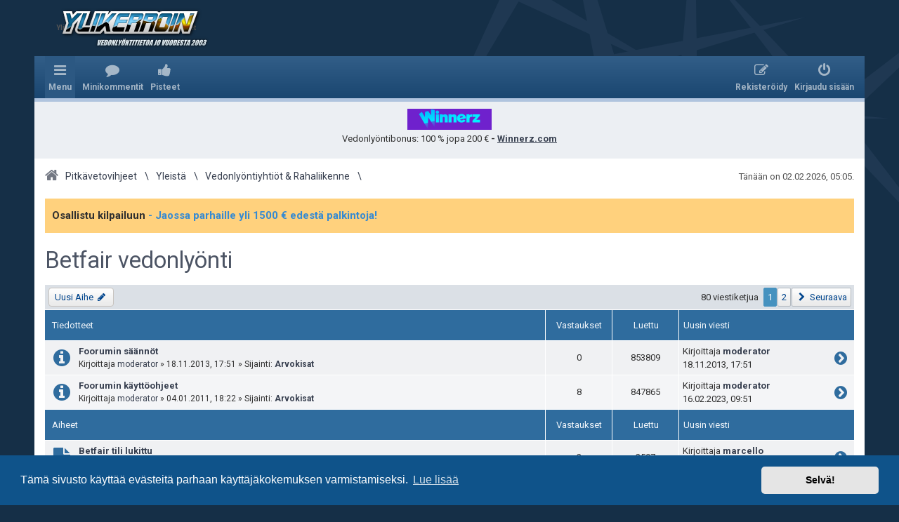

--- FILE ---
content_type: text/html; charset=UTF-8
request_url: https://forum.ylikerroin.com/viewforum.php?f=49&sid=19be030b4f341bb0482d90376a7057ca
body_size: 14577
content:
<!DOCTYPE html>
<html dir="ltr" lang="fi" class="su d">
<head>
<meta charset="utf-8" />
<meta http-equiv="X-UA-Compatible" content="IE=edge">
<meta name="viewport" content="width=device-width, initial-scale=1" />


		
		


<title>Betfair vedonlyönti - Ylikerroin.com - Parhaat veikkausvihjeet</title>


	<link rel="canonical" href="https://forum.ylikerroin.com/viewforum.php?f=49">


<!--
	phpBB style name: prosilver
	Based on style:   prosilver (this is the default phpBB3 style)
	Original author:  Tom Beddard ( http://www.subBlue.com/ )
	Modified by: ylikerroin.com
-->

<link href="https://maxcdn.bootstrapcdn.com/font-awesome/4.4.0/css/font-awesome.min.css" rel="stylesheet">

<link href="https://fonts.googleapis.com/css?family=Roboto:400,400i,700,700i" rel="stylesheet">


<!--[if !IE]><!-->
<link href="./styles/yk2/theme/stylesheet.css?assets_version=59" rel="stylesheet" media="only screen, only handheld, only projection, only print">
<!--<![endif]-->

<!--[if IE 9]>
<link href="./styles/yk2/theme/stylesheet.css?assets_version=59" rel="stylesheet" media="only screen, only handheld, only projection, only print">
<![endif]-->


<link rel="shortcut icon" href="./favicon.ico" type="image/x-icon">





	<link href="./assets/cookieconsent/cookieconsent.min.css?assets_version=59" rel="stylesheet">


	
<link href="./ext/dmzx/mchat/styles/prosilver/theme/mchat.css?assets_version=58" rel="stylesheet" type="text/css" media="screen" />
<link href="./ext/phpbb/boardannouncements/styles/all/theme/boardannouncements.css?assets_version=58" rel="stylesheet" type="text/css" media="screen" />
<link href="./ext/yk/adbox2/styles/all/template/css.css?assets_version=58" rel="stylesheet" type="text/css" media="screen" />
<link href="./ext/yk/adsidebox/styles/all/template/css.css?assets_version=58" rel="stylesheet" type="text/css" media="screen" />
<link href="./ext/yk/bettracker/styles/all/template/css.css?assets_version=58" rel="stylesheet" type="text/css" media="screen" />
<link href="./ext/yk/comments/styles/all/template/css.css?assets_version=58" rel="stylesheet" type="text/css" media="screen" />
<link href="./ext/yk/points/styles/all/template/css.css?assets_version=58" rel="stylesheet" type="text/css" media="screen" />
<link href="./ext/yk/stats/styles/all/template/css.css?assets_version=58" rel="stylesheet" type="text/css" media="screen" />
<link href="./ext/yk/utils/styles/all/template/css.css?assets_version=58" rel="stylesheet" type="text/css" media="screen" />
<link href="./ext/phpbb/ads/styles/all/theme/phpbbads.css?assets_version=58" rel="stylesheet" type="text/css" media="screen" />



<style>
ul > li > dl.forum_23 a.yk__in_forum,
ul > li > dl.forum_23 a.forumtitle,
a.subforum.forum_23
{ background-color: #c1e8c3;}ul > li > dl.forum_1 a.yk__in_forum,
ul > li > dl.forum_1 a.forumtitle,
a.subforum.forum_1
{ background-color: #c1e8c3;}ul > li > dl.forum_17 a.yk__in_forum,
ul > li > dl.forum_17 a.forumtitle,
a.subforum.forum_17
{ background-color: #c1e8c3;}ul > li > dl.forum_2 a.yk__in_forum,
ul > li > dl.forum_2 a.forumtitle,
a.subforum.forum_2
{ background-color: #c1e8c3;}ul > li > dl.forum_3 a.yk__in_forum,
ul > li > dl.forum_3 a.forumtitle,
a.subforum.forum_3
{ background-color: #c1e8c3;}ul > li > dl.forum_4 a.yk__in_forum,
ul > li > dl.forum_4 a.forumtitle,
a.subforum.forum_4
{ background-color: #c1e8c3;}ul > li > dl.forum_15 a.yk__in_forum,
ul > li > dl.forum_15 a.forumtitle,
a.subforum.forum_15
{ background-color: #c1e8c3;}ul > li > dl.forum_14 a.yk__in_forum,
ul > li > dl.forum_14 a.forumtitle,
a.subforum.forum_14
{ background-color: #fcc6fa;}ul > li > dl.forum_28 a.yk__in_forum,
ul > li > dl.forum_28 a.forumtitle,
a.subforum.forum_28
{ background-color: #fcc6fa;}ul > li > dl.forum_35 a.yk__in_forum,
ul > li > dl.forum_35 a.forumtitle,
a.subforum.forum_35
{ background-color: #c1e8c3;}ul > li > dl.forum_32 a.yk__in_forum,
ul > li > dl.forum_32 a.forumtitle,
a.subforum.forum_32
{ background-color: #c9e8ff;}ul > li > dl.forum_33 a.yk__in_forum,
ul > li > dl.forum_33 a.forumtitle,
a.subforum.forum_33
{ background-color: #c9e8ff;}ul > li > dl.forum_29 a.yk__in_forum,
ul > li > dl.forum_29 a.forumtitle,
a.subforum.forum_29
{ background-color: #c9e8ff;}ul > li > dl.forum_45 a.yk__in_forum,
ul > li > dl.forum_45 a.forumtitle,
a.subforum.forum_45
{ background-color: #c1e8c3;}ul > li > dl.forum_41 a.yk__in_forum,
ul > li > dl.forum_41 a.forumtitle,
a.subforum.forum_41
{ background-color: #fbf6ca;}ul > li > dl.forum_64 a.yk__in_forum,
ul > li > dl.forum_64 a.forumtitle,
a.subforum.forum_64
{ background-color: #c9e8ff;}ul > li > dl.forum_88 a.yk__in_forum,
ul > li > dl.forum_88 a.forumtitle,
a.subforum.forum_88
{ background-color: #E5C0C0;}ul > li > dl.forum_110 a.yk__in_forum,
ul > li > dl.forum_110 a.forumtitle,
a.subforum.forum_110
{ background-color: #E5C0C0;}</style>

<script type="text/javascript" src="//ajax.googleapis.com/ajax/libs/jquery/1.11.0/jquery.min.js"></script>
<script type="text/javascript">window.jQuery || document.write('\x3Cscript src="./assets/javascript/jquery.min.js?assets_version=59">\x3C/script>');</script><script type="text/javascript" src="./styles/yk2/template/js.js?assets_version=59"></script>

</head>
<body id="phpbb" class="nojs notouch section-viewforum ltr  notloggedin">


<div id="wrap" class="wrap">
	<a id="top" class="top-anchor" accesskey="t"></a>
			<div id="page-header">
		<div>
		<div class="headerbar" role="banner">
					<div class="inner">

			<div id="site-description" class="site-description">
								<a id="logo" class="logo" href="https://www.ylikerroin.com/" title="Sivuston etusivulle"><span class="site_logo"></span></a>
								<h1>Ylikerroin.com - Parhaat veikkausvihjeet</h1>
				<p>Suomen suurin veikkausvihjesivusto ja parhaat pitkävetovihjeet</p>
			</div>

			<p class="skiplink"><a href="#start_here">Hyppää sisältöön</a></p>

									
			</div>
					</div>
				<div class="navbar" role="navigation">
	<div class="inner">

	<ul id="nav-main" class="nav-main linklist" role="menubar">

		<li id="quick-links" class="quick-links dropdown-container responsive-menu hidden" data-skip-responsive="true">
			<a href="#" class="dropdown-trigger">
				<i class="icon fa-bars fa-fw" aria-hidden="true"></i><span>Menu</span>
			</a>
			<div class="dropdown">
				<div class="pointer"><div class="pointer-inner"></div></div>
				<ul class="dropdown-contents" role="menu">
					
					
											<li class="separator"></li>
																			<li>
								<a href="./memberlist.php?mode=team&amp;sid=dd970880d12d7ba13996a4ea65fc1959" role="menuitem">
									<i class="icon fa-shield fa-fw" aria-hidden="true"></i><span>Ryhmät</span>
								</a>
							</li>
																<li class="separator"></li>

					
		<li>
			<a href="/help/faq?sid=dd970880d12d7ba13996a4ea65fc1959" rel="help" title="Usein kysyttyä" role="menuitem">
				<i class="icon fa-question-circle fa-fw" aria-hidden="true"></i><span>UKK</span>
			</a>
		</li>
				
									</ul>
			</div>
		</li>

		
		
		
		
		
		<li class="icon-comments" data-skip-responsive="true">
	<a href="/comments/?sid=dd970880d12d7ba13996a4ea65fc1959" role="menuitem">
		<i class="icon fa-yk_comments fa-fw" aria-hidden="true"></i><span>Minikommentit</span>
	</a>
</li>
<li class="icon-yk_points">
	<a href="/points/?sid=dd970880d12d7ba13996a4ea65fc1959" role="menuitem">
		<i class="icon fa-yk_points fa-fw" aria-hidden="true"></i><span>Pisteet</span>
	</a>
</li>

			<li class="rightside"  data-skip-responsive="true">
			<a href="./ucp.php?mode=login&amp;sid=dd970880d12d7ba13996a4ea65fc1959" title="Kirjaudu sisään" accesskey="x" role="menuitem">
				<i class="icon fa-power-off fa-fw" aria-hidden="true"></i><span>Kirjaudu sisään</span>
			</a>
		</li>
					<li class="rightside" data-skip-responsive="true">
				<a href="./ucp.php?mode=register&amp;sid=dd970880d12d7ba13996a4ea65fc1959" role="menuitem">
					<i class="icon fa-pencil-square-o  fa-fw" aria-hidden="true"></i><span>Rekisteröidy</span>
				</a>
			</li>
						</ul>


	</div>
</div>
		</div>
	</div>

		<div class="phpbb-ads-center" style="margin: 10px 0;" data-ad-id="9">
		<a href="https://go.spinwise.partners/visit/?bta=981476&nci=5371"><img src="https://forum.ylikerroin.com/images/phpbb_ads/5ed91d9c065178785c703441c509a66f.png
" alt="" style="display: block; margin-left: auto; margin-right: auto;"></a>


<p style="text-align: center;">Vedonlyöntibonus:  100 % jopa 200 € <strong> - <a href="https://go.spinwise.partners/visit/?bta=981476&nci=5371" style="text-decoration: underline;">Winnerz.com</a></strong></p>
	</div>

	<a id="start_here" class="anchor"></a>
	<div id="page-body" class="page-body" role="main">

		
		<div class="timebar">
			<p class="right responsive-center time"></p>
			<p class="right responsive-center time">Tänään on 02.02.2026, 05:05.</p>
		</div>

		<ul id="nav-breadcrumbs" class="nav-breadcrumbs linklist navlinks" role="menubar">
									
						<li class="breadcrumbs" itemscope itemtype="https://schema.org/BreadcrumbList">
													<span class="crumb"  itemtype="https://schema.org/ListItem" itemprop="itemListElement" itemscope><a href="./index.php?sid=dd970880d12d7ba13996a4ea65fc1959" itemtype="https://schema.org/Thing" itemprop="item" accesskey="h" data-navbar-reference="index"><i class="icon fa-home fa-fw"></i><span itemprop="name">Pitkävetovihjeet</span></a><meta itemprop="position" content="1" /></span>

														<span class="crumb"  itemtype="https://schema.org/ListItem" itemprop="itemListElement" itemscope data-forum-id="38"><a href="./viewforum.php?f=38&amp;sid=dd970880d12d7ba13996a4ea65fc1959" itemtype="https://schema.org/Thing" itemprop="item"><span itemprop="name">Yleistä</span></a><meta itemprop="position" content="2" /></span>
																			<span class="crumb"  itemtype="https://schema.org/ListItem" itemprop="itemListElement" itemscope data-forum-id="26"><a href="./viewforum.php?f=26&amp;sid=dd970880d12d7ba13996a4ea65fc1959" itemtype="https://schema.org/Thing" itemprop="item"><span itemprop="name">Vedonlyöntiyhtiöt &amp; Rahaliikenne</span></a><meta itemprop="position" content="3" /></span>
																														</li>
			
		</ul>

				<div id="phpbb_announcement" style="background-color:#ffd17d">
		<a href="/boardannouncements/close?hash=4ab5dded&amp;sid=dd970880d12d7ba13996a4ea65fc1959" data-ajax="close_announcement" data-overlay="false" class="close clearfix" title="Close announcement"></a>		<div><strong class="text-strong">Osallistu kilpailuun  <span style="text-decoration:underline"><a href="https://forum.ylikerroin.com/viewtopic.php?f=46&amp;t=58701" class="postlink"> - Jaossa parhaille yli 1500 € edestä palkintoja!</a></span></strong></div>
	</div>
<h2 class="forum-title"><a href="./viewforum.php?f=49&amp;sid=dd970880d12d7ba13996a4ea65fc1959">Betfair vedonlyönti</a></h2>



	<div class="action-bar bar-top">

				
		<a href="./posting.php?mode=post&amp;f=49&amp;sid=dd970880d12d7ba13996a4ea65fc1959" class="button" title="Lähetä uusi viesti">
							<span>Uusi Aihe</span> <i class="icon fa-pencil fa-fw" aria-hidden="true"></i>
					</a>
				
	
	
	<div class="pagination">
				80 viestiketjua
					<ul>
		<li class="active"><span>1</span></li>
				<li><a class="button" href="./viewforum.php?f=49&amp;sid=dd970880d12d7ba13996a4ea65fc1959&amp;start=50" role="button">2</a></li>
				<li class="arrow next"><a class="button button-icon-only" href="./viewforum.php?f=49&amp;sid=dd970880d12d7ba13996a4ea65fc1959&amp;start=50" rel="next" role="button"><i class="icon fa-chevron-right fa-fw" aria-hidden="true"></i><span class="sr-only">Seuraava</span></a></li>
	</ul>
			</div>

	</div>









		<div class="forumbg announcement">
		<div class="inner">
		<ul class="topiclist">
			<li class="header">
				<dl class="row-item">
					<dt><div class="list-inner">Tiedotteet</div></dt>
					<dd class="posts">Vastaukset</dd>
					<dd class="views">Luettu</dd>
					<dd class="lastpost"><span>Uusin viesti</span></dd>
				</dl>
			</li>
		</ul>
		<ul class="topiclist topics">

	
				<li class="row bg1 global-announce">
						<dl class="row-item global_read_locked">
				<dt title="Tämä viestiketju on lukittu. Et voi vastata tai muokata viestejäsi">
					<a href="./viewtopic.php?f=23&amp;t=41163&amp;p=288329&amp;sid=dd970880d12d7ba13996a4ea65fc1959#p288329" class="row-item-link read"></a>					<div class="list-inner">
																		<a class="topictitle" href="./viewtopic.php?f=23&amp;t=41163&amp;sid=dd970880d12d7ba13996a4ea65fc1959">Foorumin säännöt</a>																								<br />
						
												<div class="responsive-show" style="display: none;">
							Uusin viesti Kirjoittaja <a href="./memberlist.php?mode=viewprofile&amp;u=1598&amp;sid=dd970880d12d7ba13996a4ea65fc1959" class="username">moderator</a> &laquo; <a href="./viewtopic.php?f=23&amp;t=41163&amp;p=288329&amp;sid=dd970880d12d7ba13996a4ea65fc1959#p288329" title="Siirry viimeiseen viestiin">18.11.2013, 17:51</a>
							<br />Lähetetty Sijainti: <a href="./viewforum.php?f=23&amp;sid=dd970880d12d7ba13996a4ea65fc1959">Arvokisat</a>						</div>
													
						<div class="topic-poster responsive-hide left-box">
																					Kirjoittaja <a href="./memberlist.php?mode=viewprofile&amp;u=1598&amp;sid=dd970880d12d7ba13996a4ea65fc1959" class="username">moderator</a> &raquo; 18.11.2013, 17:51

							 &raquo; Sijainti: <a href="./viewforum.php?f=23&amp;sid=dd970880d12d7ba13996a4ea65fc1959">Arvokisat</a>						</div>

						
											</div>
				</dt>
				<dd class="posts">0 <dfn>Vastaukset</dfn></dd>
				<dd class="views">853809 <dfn>Luettu</dfn></dd>
				<dd class="lastpost">
					<span><dfn>Uusin viesti </dfn>Kirjoittaja <a href="./memberlist.php?mode=viewprofile&amp;u=1598&amp;sid=dd970880d12d7ba13996a4ea65fc1959" class="username">moderator</a>
													<a class="gotolastpost" href="./viewtopic.php?f=23&amp;t=41163&amp;p=288329&amp;sid=dd970880d12d7ba13996a4ea65fc1959#p288329" title="Siirry viimeiseen viestiin">
								<i class="icon fa-external-link-square fa-fw icon-lightgray icon-md" aria-hidden="true"></i><span class="sr-only"></span>
							</a>
												<br />18.11.2013, 17:51
					</span>
				</dd>
			</dl>
					</li>
		
	






	
				<li class="row bg2 global-announce">
						<dl class="row-item global_read">
				<dt title="Ei lukemattomia viestejä">
					<a href="./viewtopic.php?f=23&amp;t=32207&amp;p=585754&amp;sid=dd970880d12d7ba13996a4ea65fc1959#p585754" class="row-item-link read"></a>					<div class="list-inner">
																		<a class="topictitle" href="./viewtopic.php?f=23&amp;t=32207&amp;sid=dd970880d12d7ba13996a4ea65fc1959">Foorumin käyttöohjeet</a>																								<br />
						
												<div class="responsive-show" style="display: none;">
							Uusin viesti Kirjoittaja <a href="./memberlist.php?mode=viewprofile&amp;u=1598&amp;sid=dd970880d12d7ba13996a4ea65fc1959" class="username">moderator</a> &laquo; <a href="./viewtopic.php?f=23&amp;t=32207&amp;p=585754&amp;sid=dd970880d12d7ba13996a4ea65fc1959#p585754" title="Siirry viimeiseen viestiin">16.02.2023, 09:51</a>
							<br />Lähetetty Sijainti: <a href="./viewforum.php?f=23&amp;sid=dd970880d12d7ba13996a4ea65fc1959">Arvokisat</a>						</div>
														<span class="responsive-show left-box" style="display: none;">Vastaukset: <strong>8</strong></span>
													
						<div class="topic-poster responsive-hide left-box">
																					Kirjoittaja <a href="./memberlist.php?mode=viewprofile&amp;u=1598&amp;sid=dd970880d12d7ba13996a4ea65fc1959" class="username">moderator</a> &raquo; 04.01.2011, 18:22

							 &raquo; Sijainti: <a href="./viewforum.php?f=23&amp;sid=dd970880d12d7ba13996a4ea65fc1959">Arvokisat</a>						</div>

						
											</div>
				</dt>
				<dd class="posts">8 <dfn>Vastaukset</dfn></dd>
				<dd class="views">847865 <dfn>Luettu</dfn></dd>
				<dd class="lastpost">
					<span><dfn>Uusin viesti </dfn>Kirjoittaja <a href="./memberlist.php?mode=viewprofile&amp;u=1598&amp;sid=dd970880d12d7ba13996a4ea65fc1959" class="username">moderator</a>
													<a class="gotolastpost" href="./viewtopic.php?f=23&amp;t=32207&amp;p=585754&amp;sid=dd970880d12d7ba13996a4ea65fc1959#p585754" title="Siirry viimeiseen viestiin">
								<i class="icon fa-external-link-square fa-fw icon-lightgray icon-md" aria-hidden="true"></i><span class="sr-only"></span>
							</a>
												<br />16.02.2023, 09:51
					</span>
				</dd>
			</dl>
					</li>
		
	




		</ul>
		</div>
	</div>

		<div class="forumbg">
		<div class="inner">
		<ul class="topiclist">
			<li class="header">
				<dl class="row-item">
					<dt><div class="list-inner">Aiheet</div></dt>
					<dd class="posts">Vastaukset</dd>
					<dd class="views">Luettu</dd>
					<dd class="lastpost"><span>Uusin viesti</span></dd>
				</dl>
			</li>
		</ul>
		<ul class="topiclist topics">

	
				<li class="row bg1">
						<dl class="row-item topic_read">
				<dt title="Ei lukemattomia viestejä">
					<a href="./viewtopic.php?f=49&amp;t=58131&amp;p=614414&amp;sid=dd970880d12d7ba13996a4ea65fc1959#p614414" class="row-item-link read"></a>					<div class="list-inner">
																		<a class="topictitle" href="./viewtopic.php?f=49&amp;t=58131&amp;sid=dd970880d12d7ba13996a4ea65fc1959">Betfair tili lukittu</a>																								<br />
						
												<div class="responsive-show" style="display: none;">
							Uusin viesti Kirjoittaja <a href="./memberlist.php?mode=viewprofile&amp;u=21517&amp;sid=dd970880d12d7ba13996a4ea65fc1959" class="username">marcello</a> &laquo; <a href="./viewtopic.php?f=49&amp;t=58131&amp;p=614414&amp;sid=dd970880d12d7ba13996a4ea65fc1959#p614414" title="Siirry viimeiseen viestiin">12.12.2024, 21:30</a>
													</div>
														<span class="responsive-show left-box" style="display: none;">Vastaukset: <strong>2</strong></span>
													
						<div class="topic-poster responsive-hide left-box">
																					Kirjoittaja <a href="./memberlist.php?mode=viewprofile&amp;u=21517&amp;sid=dd970880d12d7ba13996a4ea65fc1959" class="username">marcello</a> &raquo; 25.10.2024, 17:52

													</div>

						
											</div>
				</dt>
				<dd class="posts">2 <dfn>Vastaukset</dfn></dd>
				<dd class="views">2597 <dfn>Luettu</dfn></dd>
				<dd class="lastpost">
					<span><dfn>Uusin viesti </dfn>Kirjoittaja <a href="./memberlist.php?mode=viewprofile&amp;u=21517&amp;sid=dd970880d12d7ba13996a4ea65fc1959" class="username">marcello</a>
													<a class="gotolastpost" href="./viewtopic.php?f=49&amp;t=58131&amp;p=614414&amp;sid=dd970880d12d7ba13996a4ea65fc1959#p614414" title="Siirry viimeiseen viestiin">
								<i class="icon fa-external-link-square fa-fw icon-lightgray icon-md" aria-hidden="true"></i><span class="sr-only"></span>
							</a>
												<br />12.12.2024, 21:30
					</span>
				</dd>
			</dl>
					</li>
		
	






	
				<li class="row bg2">
						<dl class="row-item topic_read">
				<dt title="Ei lukemattomia viestejä">
					<a href="./viewtopic.php?f=49&amp;t=57562&amp;p=596022&amp;sid=dd970880d12d7ba13996a4ea65fc1959#p596022" class="row-item-link read"></a>					<div class="list-inner">
																		<a class="topictitle" href="./viewtopic.php?f=49&amp;t=57562&amp;sid=dd970880d12d7ba13996a4ea65fc1959">Betfairilla haamukertoimia</a>																								<br />
						
												<div class="responsive-show" style="display: none;">
							Uusin viesti Kirjoittaja <a href="./memberlist.php?mode=viewprofile&amp;u=20172&amp;sid=dd970880d12d7ba13996a4ea65fc1959" class="username">Ebu</a> &laquo; <a href="./viewtopic.php?f=49&amp;t=57562&amp;p=596022&amp;sid=dd970880d12d7ba13996a4ea65fc1959#p596022" title="Siirry viimeiseen viestiin">06.10.2023, 22:52</a>
													</div>
													
						<div class="topic-poster responsive-hide left-box">
																					Kirjoittaja <a href="./memberlist.php?mode=viewprofile&amp;u=20172&amp;sid=dd970880d12d7ba13996a4ea65fc1959" class="username">Ebu</a> &raquo; 06.10.2023, 22:52

													</div>

						
											</div>
				</dt>
				<dd class="posts">0 <dfn>Vastaukset</dfn></dd>
				<dd class="views">2071 <dfn>Luettu</dfn></dd>
				<dd class="lastpost">
					<span><dfn>Uusin viesti </dfn>Kirjoittaja <a href="./memberlist.php?mode=viewprofile&amp;u=20172&amp;sid=dd970880d12d7ba13996a4ea65fc1959" class="username">Ebu</a>
													<a class="gotolastpost" href="./viewtopic.php?f=49&amp;t=57562&amp;p=596022&amp;sid=dd970880d12d7ba13996a4ea65fc1959#p596022" title="Siirry viimeiseen viestiin">
								<i class="icon fa-external-link-square fa-fw icon-lightgray icon-md" aria-hidden="true"></i><span class="sr-only"></span>
							</a>
												<br />06.10.2023, 22:52
					</span>
				</dd>
			</dl>
					</li>
		
	






	
				<li class="row bg1">
						<dl class="row-item topic_read">
				<dt title="Ei lukemattomia viestejä">
					<a href="./viewtopic.php?f=49&amp;t=56634&amp;p=593363&amp;sid=dd970880d12d7ba13996a4ea65fc1959#p593363" class="row-item-link read"></a>					<div class="list-inner">
																		<a class="topictitle" href="./viewtopic.php?f=49&amp;t=56634&amp;sid=dd970880d12d7ba13996a4ea65fc1959">Betfair 2022</a>																								<br />
						
												<div class="responsive-show" style="display: none;">
							Uusin viesti Kirjoittaja <a href="./memberlist.php?mode=viewprofile&amp;u=21071&amp;sid=dd970880d12d7ba13996a4ea65fc1959" class="username">JGretzky</a> &laquo; <a href="./viewtopic.php?f=49&amp;t=56634&amp;p=593363&amp;sid=dd970880d12d7ba13996a4ea65fc1959#p593363" title="Siirry viimeiseen viestiin">10.08.2023, 13:09</a>
													</div>
														<span class="responsive-show left-box" style="display: none;">Vastaukset: <strong>4</strong></span>
													
						<div class="topic-poster responsive-hide left-box">
																					Kirjoittaja <a href="./memberlist.php?mode=viewprofile&amp;u=20896&amp;sid=dd970880d12d7ba13996a4ea65fc1959" class="username">Fearless_Boogie</a> &raquo; 15.04.2022, 01:07

													</div>

						
											</div>
				</dt>
				<dd class="posts">4 <dfn>Vastaukset</dfn></dd>
				<dd class="views">3745 <dfn>Luettu</dfn></dd>
				<dd class="lastpost">
					<span><dfn>Uusin viesti </dfn>Kirjoittaja <a href="./memberlist.php?mode=viewprofile&amp;u=21071&amp;sid=dd970880d12d7ba13996a4ea65fc1959" class="username">JGretzky</a>
													<a class="gotolastpost" href="./viewtopic.php?f=49&amp;t=56634&amp;p=593363&amp;sid=dd970880d12d7ba13996a4ea65fc1959#p593363" title="Siirry viimeiseen viestiin">
								<i class="icon fa-external-link-square fa-fw icon-lightgray icon-md" aria-hidden="true"></i><span class="sr-only"></span>
							</a>
												<br />10.08.2023, 13:09
					</span>
				</dd>
			</dl>
					</li>
		
	






	
				<li class="row bg2">
						<dl class="row-item topic_read_hot">
				<dt title="Ei lukemattomia viestejä">
					<a href="./viewtopic.php?f=49&amp;t=8024&amp;p=591473&amp;sid=dd970880d12d7ba13996a4ea65fc1959#p591473" class="row-item-link read"></a>					<div class="list-inner">
																		<a class="topictitle" href="./viewtopic.php?f=49&amp;t=8024&amp;sid=dd970880d12d7ba13996a4ea65fc1959">Betfair kotiutus</a>																								<br />
						
												<div class="responsive-show" style="display: none;">
							Uusin viesti Kirjoittaja <a href="./memberlist.php?mode=viewprofile&amp;u=21265&amp;sid=dd970880d12d7ba13996a4ea65fc1959" class="username">Loverboy84</a> &laquo; <a href="./viewtopic.php?f=49&amp;t=8024&amp;p=591473&amp;sid=dd970880d12d7ba13996a4ea65fc1959#p591473" title="Siirry viimeiseen viestiin">18.06.2023, 12:33</a>
													</div>
														<span class="responsive-show left-box" style="display: none;">Vastaukset: <strong>34</strong></span>
													
						<div class="topic-poster responsive-hide left-box">
																					Kirjoittaja <a href="./memberlist.php?mode=viewprofile&amp;u=1033&amp;sid=dd970880d12d7ba13996a4ea65fc1959" class="username">nieba</a> &raquo; 22.11.2004, 13:14

													</div>

												<div class="pagination">
							<span><i class="icon fa-clone fa-fw" aria-hidden="true"></i></span>
							<ul>
															<li><a class="button" href="./viewtopic.php?f=49&amp;t=8024&amp;sid=dd970880d12d7ba13996a4ea65fc1959">1</a></li>
																							<li><a class="button" href="./viewtopic.php?f=49&amp;t=8024&amp;sid=dd970880d12d7ba13996a4ea65fc1959&amp;start=25">2</a></li>
																																													</ul>
						</div>
						
											</div>
				</dt>
				<dd class="posts">34 <dfn>Vastaukset</dfn></dd>
				<dd class="views">16280 <dfn>Luettu</dfn></dd>
				<dd class="lastpost">
					<span><dfn>Uusin viesti </dfn>Kirjoittaja <a href="./memberlist.php?mode=viewprofile&amp;u=21265&amp;sid=dd970880d12d7ba13996a4ea65fc1959" class="username">Loverboy84</a>
													<a class="gotolastpost" href="./viewtopic.php?f=49&amp;t=8024&amp;p=591473&amp;sid=dd970880d12d7ba13996a4ea65fc1959#p591473" title="Siirry viimeiseen viestiin">
								<i class="icon fa-external-link-square fa-fw icon-lightgray icon-md" aria-hidden="true"></i><span class="sr-only"></span>
							</a>
												<br />18.06.2023, 12:33
					</span>
				</dd>
			</dl>
					</li>
		
	






	
				<li class="row bg1">
						<dl class="row-item topic_read_hot">
				<dt title="Ei lukemattomia viestejä">
					<a href="./viewtopic.php?f=49&amp;t=30597&amp;p=562351&amp;sid=dd970880d12d7ba13996a4ea65fc1959#p562351" class="row-item-link read"></a>					<div class="list-inner">
																		<a class="topictitle" href="./viewtopic.php?f=49&amp;t=30597&amp;sid=dd970880d12d7ba13996a4ea65fc1959">betfairin toiminta</a>																								<br />
						
												<div class="responsive-show" style="display: none;">
							Uusin viesti Kirjoittaja <a href="./memberlist.php?mode=viewprofile&amp;u=18100&amp;sid=dd970880d12d7ba13996a4ea65fc1959" class="username">Muikkuz</a> &laquo; <a href="./viewtopic.php?f=49&amp;t=30597&amp;p=562351&amp;sid=dd970880d12d7ba13996a4ea65fc1959#p562351" title="Siirry viimeiseen viestiin">14.01.2022, 00:38</a>
													</div>
														<span class="responsive-show left-box" style="display: none;">Vastaukset: <strong>90</strong></span>
													
						<div class="topic-poster responsive-hide left-box">
																					Kirjoittaja <a href="./memberlist.php?mode=viewprofile&amp;u=14500&amp;sid=dd970880d12d7ba13996a4ea65fc1959" class="username">mv79</a> &raquo; 13.07.2010, 12:55

													</div>

												<div class="pagination">
							<span><i class="icon fa-clone fa-fw" aria-hidden="true"></i></span>
							<ul>
															<li><a class="button" href="./viewtopic.php?f=49&amp;t=30597&amp;sid=dd970880d12d7ba13996a4ea65fc1959">1</a></li>
																							<li><a class="button" href="./viewtopic.php?f=49&amp;t=30597&amp;sid=dd970880d12d7ba13996a4ea65fc1959&amp;start=25">2</a></li>
																							<li><a class="button" href="./viewtopic.php?f=49&amp;t=30597&amp;sid=dd970880d12d7ba13996a4ea65fc1959&amp;start=50">3</a></li>
																							<li><a class="button" href="./viewtopic.php?f=49&amp;t=30597&amp;sid=dd970880d12d7ba13996a4ea65fc1959&amp;start=75">4</a></li>
																																													</ul>
						</div>
						
											</div>
				</dt>
				<dd class="posts">90 <dfn>Vastaukset</dfn></dd>
				<dd class="views">35968 <dfn>Luettu</dfn></dd>
				<dd class="lastpost">
					<span><dfn>Uusin viesti </dfn>Kirjoittaja <a href="./memberlist.php?mode=viewprofile&amp;u=18100&amp;sid=dd970880d12d7ba13996a4ea65fc1959" class="username">Muikkuz</a>
													<a class="gotolastpost" href="./viewtopic.php?f=49&amp;t=30597&amp;p=562351&amp;sid=dd970880d12d7ba13996a4ea65fc1959#p562351" title="Siirry viimeiseen viestiin">
								<i class="icon fa-external-link-square fa-fw icon-lightgray icon-md" aria-hidden="true"></i><span class="sr-only"></span>
							</a>
												<br />14.01.2022, 00:38
					</span>
				</dd>
			</dl>
					</li>
		
	






	
				<li class="row bg2">
						<dl class="row-item topic_read">
				<dt title="Ei lukemattomia viestejä">
					<a href="./viewtopic.php?f=49&amp;t=56387&amp;p=559080&amp;sid=dd970880d12d7ba13996a4ea65fc1959#p559080" class="row-item-link read"></a>					<div class="list-inner">
																		<a class="topictitle" href="./viewtopic.php?f=49&amp;t=56387&amp;sid=dd970880d12d7ba13996a4ea65fc1959">Tilin vahvistus</a>																								<br />
						
												<div class="responsive-show" style="display: none;">
							Uusin viesti Kirjoittaja <a href="./memberlist.php?mode=viewprofile&amp;u=17095&amp;sid=dd970880d12d7ba13996a4ea65fc1959" class="username">jola</a> &laquo; <a href="./viewtopic.php?f=49&amp;t=56387&amp;p=559080&amp;sid=dd970880d12d7ba13996a4ea65fc1959#p559080" title="Siirry viimeiseen viestiin">29.11.2021, 22:30</a>
													</div>
														<span class="responsive-show left-box" style="display: none;">Vastaukset: <strong>2</strong></span>
													
						<div class="topic-poster responsive-hide left-box">
																					Kirjoittaja <a href="./memberlist.php?mode=viewprofile&amp;u=17095&amp;sid=dd970880d12d7ba13996a4ea65fc1959" class="username">jola</a> &raquo; 29.11.2021, 14:02

													</div>

						
											</div>
				</dt>
				<dd class="posts">2 <dfn>Vastaukset</dfn></dd>
				<dd class="views">2384 <dfn>Luettu</dfn></dd>
				<dd class="lastpost">
					<span><dfn>Uusin viesti </dfn>Kirjoittaja <a href="./memberlist.php?mode=viewprofile&amp;u=17095&amp;sid=dd970880d12d7ba13996a4ea65fc1959" class="username">jola</a>
													<a class="gotolastpost" href="./viewtopic.php?f=49&amp;t=56387&amp;p=559080&amp;sid=dd970880d12d7ba13996a4ea65fc1959#p559080" title="Siirry viimeiseen viestiin">
								<i class="icon fa-external-link-square fa-fw icon-lightgray icon-md" aria-hidden="true"></i><span class="sr-only"></span>
							</a>
												<br />29.11.2021, 22:30
					</span>
				</dd>
			</dl>
					</li>
		
	






	
				<li class="row bg1">
						<dl class="row-item topic_read">
				<dt title="Ei lukemattomia viestejä">
					<a href="./viewtopic.php?f=49&amp;t=56226&amp;p=552910&amp;sid=dd970880d12d7ba13996a4ea65fc1959#p552910" class="row-item-link read"></a>					<div class="list-inner">
																		<a class="topictitle" href="./viewtopic.php?f=49&amp;t=56226&amp;sid=dd970880d12d7ba13996a4ea65fc1959">The Betfair Prize Pinball</a>																								<br />
						
												<div class="responsive-show" style="display: none;">
							Uusin viesti Kirjoittaja <a href="./memberlist.php?mode=viewprofile&amp;u=20384&amp;sid=dd970880d12d7ba13996a4ea65fc1959" class="username">Wäinö</a> &laquo; <a href="./viewtopic.php?f=49&amp;t=56226&amp;p=552910&amp;sid=dd970880d12d7ba13996a4ea65fc1959#p552910" title="Siirry viimeiseen viestiin">12.09.2021, 11:43</a>
													</div>
													
						<div class="topic-poster responsive-hide left-box">
																					Kirjoittaja <a href="./memberlist.php?mode=viewprofile&amp;u=20384&amp;sid=dd970880d12d7ba13996a4ea65fc1959" class="username">Wäinö</a> &raquo; 12.09.2021, 11:43

													</div>

						
											</div>
				</dt>
				<dd class="posts">0 <dfn>Vastaukset</dfn></dd>
				<dd class="views">1840 <dfn>Luettu</dfn></dd>
				<dd class="lastpost">
					<span><dfn>Uusin viesti </dfn>Kirjoittaja <a href="./memberlist.php?mode=viewprofile&amp;u=20384&amp;sid=dd970880d12d7ba13996a4ea65fc1959" class="username">Wäinö</a>
													<a class="gotolastpost" href="./viewtopic.php?f=49&amp;t=56226&amp;p=552910&amp;sid=dd970880d12d7ba13996a4ea65fc1959#p552910" title="Siirry viimeiseen viestiin">
								<i class="icon fa-external-link-square fa-fw icon-lightgray icon-md" aria-hidden="true"></i><span class="sr-only"></span>
							</a>
												<br />12.09.2021, 11:43
					</span>
				</dd>
			</dl>
					</li>
		
	






	
				<li class="row bg2">
						<dl class="row-item topic_read">
				<dt title="Ei lukemattomia viestejä">
					<a href="./viewtopic.php?f=49&amp;t=55806&amp;p=535860&amp;sid=dd970880d12d7ba13996a4ea65fc1959#p535860" class="row-item-link read"></a>					<div class="list-inner">
																		<a class="topictitle" href="./viewtopic.php?f=49&amp;t=55806&amp;sid=dd970880d12d7ba13996a4ea65fc1959">Bettfairilla kadoksissa 100 000 puntaa</a>																								<br />
						
												<div class="responsive-show" style="display: none;">
							Uusin viesti Kirjoittaja <a href="./memberlist.php?mode=viewprofile&amp;u=20502&amp;sid=dd970880d12d7ba13996a4ea65fc1959" class="username">Jozo</a> &laquo; <a href="./viewtopic.php?f=49&amp;t=55806&amp;p=535860&amp;sid=dd970880d12d7ba13996a4ea65fc1959#p535860" title="Siirry viimeiseen viestiin">28.01.2021, 17:27</a>
													</div>
														<span class="responsive-show left-box" style="display: none;">Vastaukset: <strong>1</strong></span>
													
						<div class="topic-poster responsive-hide left-box">
																					Kirjoittaja <a href="./memberlist.php?mode=viewprofile&amp;u=20172&amp;sid=dd970880d12d7ba13996a4ea65fc1959" class="username">Ebu</a> &raquo; 24.01.2021, 00:28

													</div>

						
											</div>
				</dt>
				<dd class="posts">1 <dfn>Vastaukset</dfn></dd>
				<dd class="views">2575 <dfn>Luettu</dfn></dd>
				<dd class="lastpost">
					<span><dfn>Uusin viesti </dfn>Kirjoittaja <a href="./memberlist.php?mode=viewprofile&amp;u=20502&amp;sid=dd970880d12d7ba13996a4ea65fc1959" class="username">Jozo</a>
													<a class="gotolastpost" href="./viewtopic.php?f=49&amp;t=55806&amp;p=535860&amp;sid=dd970880d12d7ba13996a4ea65fc1959#p535860" title="Siirry viimeiseen viestiin">
								<i class="icon fa-external-link-square fa-fw icon-lightgray icon-md" aria-hidden="true"></i><span class="sr-only"></span>
							</a>
												<br />28.01.2021, 17:27
					</span>
				</dd>
			</dl>
					</li>
		
	






	
				<li class="row bg1">
						<dl class="row-item topic_read_hot">
				<dt title="Ei lukemattomia viestejä">
					<a href="./viewtopic.php?f=49&amp;t=17619&amp;p=517167&amp;sid=dd970880d12d7ba13996a4ea65fc1959#p517167" class="row-item-link read"></a>					<div class="list-inner">
																		<a class="topictitle" href="./viewtopic.php?f=49&amp;t=17619&amp;sid=dd970880d12d7ba13996a4ea65fc1959">Betfairin uudistunut sivusto</a>																								<br />
						
												<div class="responsive-show" style="display: none;">
							Uusin viesti Kirjoittaja <a href="./memberlist.php?mode=viewprofile&amp;u=20182&amp;sid=dd970880d12d7ba13996a4ea65fc1959" class="username">HelloKaitlyn</a> &laquo; <a href="./viewtopic.php?f=49&amp;t=17619&amp;p=517167&amp;sid=dd970880d12d7ba13996a4ea65fc1959#p517167" title="Siirry viimeiseen viestiin">16.04.2020, 05:14</a>
													</div>
														<span class="responsive-show left-box" style="display: none;">Vastaukset: <strong>46</strong></span>
													
						<div class="topic-poster responsive-hide left-box">
																					Kirjoittaja <a href="./memberlist.php?mode=viewprofile&amp;u=806&amp;sid=dd970880d12d7ba13996a4ea65fc1959" class="username">supersonic_77@hotmail.com</a> &raquo; 07.12.2006, 17:23

													</div>

												<div class="pagination">
							<span><i class="icon fa-clone fa-fw" aria-hidden="true"></i></span>
							<ul>
															<li><a class="button" href="./viewtopic.php?f=49&amp;t=17619&amp;sid=dd970880d12d7ba13996a4ea65fc1959">1</a></li>
																							<li><a class="button" href="./viewtopic.php?f=49&amp;t=17619&amp;sid=dd970880d12d7ba13996a4ea65fc1959&amp;start=25">2</a></li>
																																													</ul>
						</div>
						
											</div>
				</dt>
				<dd class="posts">46 <dfn>Vastaukset</dfn></dd>
				<dd class="views">15605 <dfn>Luettu</dfn></dd>
				<dd class="lastpost">
					<span><dfn>Uusin viesti </dfn>Kirjoittaja <a href="./memberlist.php?mode=viewprofile&amp;u=20182&amp;sid=dd970880d12d7ba13996a4ea65fc1959" class="username">HelloKaitlyn</a>
													<a class="gotolastpost" href="./viewtopic.php?f=49&amp;t=17619&amp;p=517167&amp;sid=dd970880d12d7ba13996a4ea65fc1959#p517167" title="Siirry viimeiseen viestiin">
								<i class="icon fa-external-link-square fa-fw icon-lightgray icon-md" aria-hidden="true"></i><span class="sr-only"></span>
							</a>
												<br />16.04.2020, 05:14
					</span>
				</dd>
			</dl>
					</li>
		
	






	
				<li class="row bg2">
						<dl class="row-item topic_read">
				<dt title="Ei lukemattomia viestejä">
					<a href="./viewtopic.php?f=49&amp;t=54719&amp;p=498349&amp;sid=dd970880d12d7ba13996a4ea65fc1959#p498349" class="row-item-link read"></a>					<div class="list-inner">
																		<a class="topictitle" href="./viewtopic.php?f=49&amp;t=54719&amp;sid=dd970880d12d7ba13996a4ea65fc1959">My Betfair Reward - uusi komissiorakenne</a>																								<br />
						
												<div class="responsive-show" style="display: none;">
							Uusin viesti Kirjoittaja <a href="./memberlist.php?mode=viewprofile&amp;u=18943&amp;sid=dd970880d12d7ba13996a4ea65fc1959" class="username">JormaJJJ</a> &laquo; <a href="./viewtopic.php?f=49&amp;t=54719&amp;p=498349&amp;sid=dd970880d12d7ba13996a4ea65fc1959#p498349" title="Siirry viimeiseen viestiin">10.09.2019, 13:23</a>
													</div>
														<span class="responsive-show left-box" style="display: none;">Vastaukset: <strong>8</strong></span>
													
						<div class="topic-poster responsive-hide left-box">
																					Kirjoittaja <a href="./memberlist.php?mode=viewprofile&amp;u=15457&amp;sid=dd970880d12d7ba13996a4ea65fc1959" class="username">justus67</a> &raquo; 04.09.2019, 08:06

													</div>

						
											</div>
				</dt>
				<dd class="posts">8 <dfn>Vastaukset</dfn></dd>
				<dd class="views">4144 <dfn>Luettu</dfn></dd>
				<dd class="lastpost">
					<span><dfn>Uusin viesti </dfn>Kirjoittaja <a href="./memberlist.php?mode=viewprofile&amp;u=18943&amp;sid=dd970880d12d7ba13996a4ea65fc1959" class="username">JormaJJJ</a>
													<a class="gotolastpost" href="./viewtopic.php?f=49&amp;t=54719&amp;p=498349&amp;sid=dd970880d12d7ba13996a4ea65fc1959#p498349" title="Siirry viimeiseen viestiin">
								<i class="icon fa-external-link-square fa-fw icon-lightgray icon-md" aria-hidden="true"></i><span class="sr-only"></span>
							</a>
												<br />10.09.2019, 13:23
					</span>
				</dd>
			</dl>
					</li>
		
	






	
				<li class="row bg1">
						<dl class="row-item topic_read">
				<dt title="Ei lukemattomia viestejä">
					<a href="./viewtopic.php?f=49&amp;t=51178&amp;p=437172&amp;sid=dd970880d12d7ba13996a4ea65fc1959#p437172" class="row-item-link read"></a>					<div class="list-inner">
																		<a class="topictitle" href="./viewtopic.php?f=49&amp;t=51178&amp;sid=dd970880d12d7ba13996a4ea65fc1959">Betfair Sportsbook</a>																								<br />
						
												<div class="responsive-show" style="display: none;">
							Uusin viesti Kirjoittaja <a href="./memberlist.php?mode=viewprofile&amp;u=2212&amp;sid=dd970880d12d7ba13996a4ea65fc1959" class="username">humanoidi</a> &laquo; <a href="./viewtopic.php?f=49&amp;t=51178&amp;p=437172&amp;sid=dd970880d12d7ba13996a4ea65fc1959#p437172" title="Siirry viimeiseen viestiin">07.10.2017, 06:55</a>
													</div>
														<span class="responsive-show left-box" style="display: none;">Vastaukset: <strong>2</strong></span>
													
						<div class="topic-poster responsive-hide left-box">
																					Kirjoittaja <a href="./memberlist.php?mode=viewprofile&amp;u=15438&amp;sid=dd970880d12d7ba13996a4ea65fc1959" class="username">skasi</a> &raquo; 01.05.2017, 17:37

													</div>

						
											</div>
				</dt>
				<dd class="posts">2 <dfn>Vastaukset</dfn></dd>
				<dd class="views">3776 <dfn>Luettu</dfn></dd>
				<dd class="lastpost">
					<span><dfn>Uusin viesti </dfn>Kirjoittaja <a href="./memberlist.php?mode=viewprofile&amp;u=2212&amp;sid=dd970880d12d7ba13996a4ea65fc1959" class="username">humanoidi</a>
													<a class="gotolastpost" href="./viewtopic.php?f=49&amp;t=51178&amp;p=437172&amp;sid=dd970880d12d7ba13996a4ea65fc1959#p437172" title="Siirry viimeiseen viestiin">
								<i class="icon fa-external-link-square fa-fw icon-lightgray icon-md" aria-hidden="true"></i><span class="sr-only"></span>
							</a>
												<br />07.10.2017, 06:55
					</span>
				</dd>
			</dl>
					</li>
		
	






	
				<li class="row bg2">
						<dl class="row-item topic_read">
				<dt title="Ei lukemattomia viestejä">
					<a href="./viewtopic.php?f=49&amp;t=21522&amp;p=430902&amp;sid=dd970880d12d7ba13996a4ea65fc1959#p430902" class="row-item-link read"></a>					<div class="list-inner">
																		<a class="topictitle" href="./viewtopic.php?f=49&amp;t=21522&amp;sid=dd970880d12d7ba13996a4ea65fc1959">Betfairin riskirajojen nosto ?</a>																								<br />
						
												<div class="responsive-show" style="display: none;">
							Uusin viesti Kirjoittaja <a href="./memberlist.php?mode=viewprofile&amp;u=4362&amp;sid=dd970880d12d7ba13996a4ea65fc1959" class="username">Last Call</a> &laquo; <a href="./viewtopic.php?f=49&amp;t=21522&amp;p=430902&amp;sid=dd970880d12d7ba13996a4ea65fc1959#p430902" title="Siirry viimeiseen viestiin">23.07.2017, 13:11</a>
													</div>
														<span class="responsive-show left-box" style="display: none;">Vastaukset: <strong>5</strong></span>
													
						<div class="topic-poster responsive-hide left-box">
																					Kirjoittaja <a href="./memberlist.php?mode=viewprofile&amp;u=482&amp;sid=dd970880d12d7ba13996a4ea65fc1959" class="username">mikko82</a> &raquo; 21.11.2007, 22:01

													</div>

						
											</div>
				</dt>
				<dd class="posts">5 <dfn>Vastaukset</dfn></dd>
				<dd class="views">5010 <dfn>Luettu</dfn></dd>
				<dd class="lastpost">
					<span><dfn>Uusin viesti </dfn>Kirjoittaja <a href="./memberlist.php?mode=viewprofile&amp;u=4362&amp;sid=dd970880d12d7ba13996a4ea65fc1959" class="username">Last Call</a>
													<a class="gotolastpost" href="./viewtopic.php?f=49&amp;t=21522&amp;p=430902&amp;sid=dd970880d12d7ba13996a4ea65fc1959#p430902" title="Siirry viimeiseen viestiin">
								<i class="icon fa-external-link-square fa-fw icon-lightgray icon-md" aria-hidden="true"></i><span class="sr-only"></span>
							</a>
												<br />23.07.2017, 13:11
					</span>
				</dd>
			</dl>
					</li>
		
	






	
				<li class="row bg1">
						<dl class="row-item topic_read">
				<dt title="Ei lukemattomia viestejä">
					<a href="./viewtopic.php?f=49&amp;t=51073&amp;p=423027&amp;sid=dd970880d12d7ba13996a4ea65fc1959#p423027" class="row-item-link read"></a>					<div class="list-inner">
																		<a class="topictitle" href="./viewtopic.php?f=49&amp;t=51073&amp;sid=dd970880d12d7ba13996a4ea65fc1959">harhaan johtava mainonta</a>																								<br />
						
												<div class="responsive-show" style="display: none;">
							Uusin viesti Kirjoittaja <a href="./memberlist.php?mode=viewprofile&amp;u=18606&amp;sid=dd970880d12d7ba13996a4ea65fc1959" class="username">Hulkkonen</a> &laquo; <a href="./viewtopic.php?f=49&amp;t=51073&amp;p=423027&amp;sid=dd970880d12d7ba13996a4ea65fc1959#p423027" title="Siirry viimeiseen viestiin">15.04.2017, 13:53</a>
													</div>
													
						<div class="topic-poster responsive-hide left-box">
																					Kirjoittaja <a href="./memberlist.php?mode=viewprofile&amp;u=18606&amp;sid=dd970880d12d7ba13996a4ea65fc1959" class="username">Hulkkonen</a> &raquo; 15.04.2017, 13:53

													</div>

						
											</div>
				</dt>
				<dd class="posts">0 <dfn>Vastaukset</dfn></dd>
				<dd class="views">2966 <dfn>Luettu</dfn></dd>
				<dd class="lastpost">
					<span><dfn>Uusin viesti </dfn>Kirjoittaja <a href="./memberlist.php?mode=viewprofile&amp;u=18606&amp;sid=dd970880d12d7ba13996a4ea65fc1959" class="username">Hulkkonen</a>
													<a class="gotolastpost" href="./viewtopic.php?f=49&amp;t=51073&amp;p=423027&amp;sid=dd970880d12d7ba13996a4ea65fc1959#p423027" title="Siirry viimeiseen viestiin">
								<i class="icon fa-external-link-square fa-fw icon-lightgray icon-md" aria-hidden="true"></i><span class="sr-only"></span>
							</a>
												<br />15.04.2017, 13:53
					</span>
				</dd>
			</dl>
					</li>
		
	






	
				<li class="row bg2">
						<dl class="row-item topic_read">
				<dt title="Ei lukemattomia viestejä">
					<a href="./viewtopic.php?f=49&amp;t=44830&amp;p=330669&amp;sid=dd970880d12d7ba13996a4ea65fc1959#p330669" class="row-item-link read"></a>					<div class="list-inner">
																		<a class="topictitle" href="./viewtopic.php?f=49&amp;t=44830&amp;sid=dd970880d12d7ba13996a4ea65fc1959">Betfairin View full market</a>																								<br />
						
												<div class="responsive-show" style="display: none;">
							Uusin viesti Kirjoittaja <a href="./memberlist.php?mode=viewprofile&amp;u=11180&amp;sid=dd970880d12d7ba13996a4ea65fc1959" class="username">TomiN</a> &laquo; <a href="./viewtopic.php?f=49&amp;t=44830&amp;p=330669&amp;sid=dd970880d12d7ba13996a4ea65fc1959#p330669" title="Siirry viimeiseen viestiin">22.11.2014, 22:01</a>
													</div>
														<span class="responsive-show left-box" style="display: none;">Vastaukset: <strong>2</strong></span>
													
						<div class="topic-poster responsive-hide left-box">
																					Kirjoittaja <a href="./memberlist.php?mode=viewprofile&amp;u=2023&amp;sid=dd970880d12d7ba13996a4ea65fc1959" class="username">Hese</a> &raquo; 22.11.2014, 11:56

													</div>

						
											</div>
				</dt>
				<dd class="posts">2 <dfn>Vastaukset</dfn></dd>
				<dd class="views">4286 <dfn>Luettu</dfn></dd>
				<dd class="lastpost">
					<span><dfn>Uusin viesti </dfn>Kirjoittaja <a href="./memberlist.php?mode=viewprofile&amp;u=11180&amp;sid=dd970880d12d7ba13996a4ea65fc1959" class="username">TomiN</a>
													<a class="gotolastpost" href="./viewtopic.php?f=49&amp;t=44830&amp;p=330669&amp;sid=dd970880d12d7ba13996a4ea65fc1959#p330669" title="Siirry viimeiseen viestiin">
								<i class="icon fa-external-link-square fa-fw icon-lightgray icon-md" aria-hidden="true"></i><span class="sr-only"></span>
							</a>
												<br />22.11.2014, 22:01
					</span>
				</dd>
			</dl>
					</li>
		
	






	
				<li class="row bg1">
						<dl class="row-item topic_read">
				<dt title="Ei lukemattomia viestejä">
					<a href="./viewtopic.php?f=49&amp;t=41951&amp;p=304161&amp;sid=dd970880d12d7ba13996a4ea65fc1959#p304161" class="row-item-link read"></a>					<div class="list-inner">
																		<a class="topictitle" href="./viewtopic.php?f=49&amp;t=41951&amp;sid=dd970880d12d7ba13996a4ea65fc1959">Betfair nostaa komission määrää</a>																								<br />
						
												<div class="responsive-show" style="display: none;">
							Uusin viesti Kirjoittaja <a href="./memberlist.php?mode=viewprofile&amp;u=16469&amp;sid=dd970880d12d7ba13996a4ea65fc1959" class="username">veikkohurskainen</a> &laquo; <a href="./viewtopic.php?f=49&amp;t=41951&amp;p=304161&amp;sid=dd970880d12d7ba13996a4ea65fc1959#p304161" title="Siirry viimeiseen viestiin">24.03.2014, 04:45</a>
													</div>
														<span class="responsive-show left-box" style="display: none;">Vastaukset: <strong>15</strong></span>
													
						<div class="topic-poster responsive-hide left-box">
																					Kirjoittaja <a href="./memberlist.php?mode=viewprofile&amp;u=16298&amp;sid=dd970880d12d7ba13996a4ea65fc1959" class="username">Migu1986</a> &raquo; 24.01.2014, 16:15

													</div>

						
											</div>
				</dt>
				<dd class="posts">15 <dfn>Vastaukset</dfn></dd>
				<dd class="views">7865 <dfn>Luettu</dfn></dd>
				<dd class="lastpost">
					<span><dfn>Uusin viesti </dfn>Kirjoittaja <a href="./memberlist.php?mode=viewprofile&amp;u=16469&amp;sid=dd970880d12d7ba13996a4ea65fc1959" class="username">veikkohurskainen</a>
													<a class="gotolastpost" href="./viewtopic.php?f=49&amp;t=41951&amp;p=304161&amp;sid=dd970880d12d7ba13996a4ea65fc1959#p304161" title="Siirry viimeiseen viestiin">
								<i class="icon fa-external-link-square fa-fw icon-lightgray icon-md" aria-hidden="true"></i><span class="sr-only"></span>
							</a>
												<br />24.03.2014, 04:45
					</span>
				</dd>
			</dl>
					</li>
		
	






	
				<li class="row bg2">
						<dl class="row-item topic_read">
				<dt title="Ei lukemattomia viestejä">
					<a href="./viewtopic.php?f=49&amp;t=41347&amp;p=290247&amp;sid=dd970880d12d7ba13996a4ea65fc1959#p290247" class="row-item-link read"></a>					<div class="list-inner">
																		<a class="topictitle" href="./viewtopic.php?f=49&amp;t=41347&amp;sid=dd970880d12d7ba13996a4ea65fc1959">You are attempting to log in from a restricted country</a>																								<br />
						
												<div class="responsive-show" style="display: none;">
							Uusin viesti Kirjoittaja <a href="./memberlist.php?mode=viewprofile&amp;u=16486&amp;sid=dd970880d12d7ba13996a4ea65fc1959" class="username">Richie Rich</a> &laquo; <a href="./viewtopic.php?f=49&amp;t=41347&amp;p=290247&amp;sid=dd970880d12d7ba13996a4ea65fc1959#p290247" title="Siirry viimeiseen viestiin">30.11.2013, 15:38</a>
													</div>
														<span class="responsive-show left-box" style="display: none;">Vastaukset: <strong>1</strong></span>
													
						<div class="topic-poster responsive-hide left-box">
																					Kirjoittaja <a href="./memberlist.php?mode=viewprofile&amp;u=16486&amp;sid=dd970880d12d7ba13996a4ea65fc1959" class="username">Richie Rich</a> &raquo; 30.11.2013, 15:01

													</div>

						
											</div>
				</dt>
				<dd class="posts">1 <dfn>Vastaukset</dfn></dd>
				<dd class="views">3918 <dfn>Luettu</dfn></dd>
				<dd class="lastpost">
					<span><dfn>Uusin viesti </dfn>Kirjoittaja <a href="./memberlist.php?mode=viewprofile&amp;u=16486&amp;sid=dd970880d12d7ba13996a4ea65fc1959" class="username">Richie Rich</a>
													<a class="gotolastpost" href="./viewtopic.php?f=49&amp;t=41347&amp;p=290247&amp;sid=dd970880d12d7ba13996a4ea65fc1959#p290247" title="Siirry viimeiseen viestiin">
								<i class="icon fa-external-link-square fa-fw icon-lightgray icon-md" aria-hidden="true"></i><span class="sr-only"></span>
							</a>
												<br />30.11.2013, 15:38
					</span>
				</dd>
			</dl>
					</li>
		
	






	
				<li class="row bg1">
						<dl class="row-item topic_read">
				<dt title="Ei lukemattomia viestejä">
					<a href="./viewtopic.php?f=49&amp;t=40063&amp;p=274203&amp;sid=dd970880d12d7ba13996a4ea65fc1959#p274203" class="row-item-link read"></a>					<div class="list-inner">
																		<a class="topictitle" href="./viewtopic.php?f=49&amp;t=40063&amp;sid=dd970880d12d7ba13996a4ea65fc1959">Voided/Lapsed Bets - Italy vs. Uruguay correct score</a>																								<br />
						
												<div class="responsive-show" style="display: none;">
							Uusin viesti Kirjoittaja <a href="./memberlist.php?mode=viewprofile&amp;u=2212&amp;sid=dd970880d12d7ba13996a4ea65fc1959" class="username">humanoidi</a> &laquo; <a href="./viewtopic.php?f=49&amp;t=40063&amp;p=274203&amp;sid=dd970880d12d7ba13996a4ea65fc1959#p274203" title="Siirry viimeiseen viestiin">30.06.2013, 14:20</a>
													</div>
													
						<div class="topic-poster responsive-hide left-box">
																					Kirjoittaja <a href="./memberlist.php?mode=viewprofile&amp;u=2212&amp;sid=dd970880d12d7ba13996a4ea65fc1959" class="username">humanoidi</a> &raquo; 30.06.2013, 14:20

													</div>

						
											</div>
				</dt>
				<dd class="posts">0 <dfn>Vastaukset</dfn></dd>
				<dd class="views">4054 <dfn>Luettu</dfn></dd>
				<dd class="lastpost">
					<span><dfn>Uusin viesti </dfn>Kirjoittaja <a href="./memberlist.php?mode=viewprofile&amp;u=2212&amp;sid=dd970880d12d7ba13996a4ea65fc1959" class="username">humanoidi</a>
													<a class="gotolastpost" href="./viewtopic.php?f=49&amp;t=40063&amp;p=274203&amp;sid=dd970880d12d7ba13996a4ea65fc1959#p274203" title="Siirry viimeiseen viestiin">
								<i class="icon fa-external-link-square fa-fw icon-lightgray icon-md" aria-hidden="true"></i><span class="sr-only"></span>
							</a>
												<br />30.06.2013, 14:20
					</span>
				</dd>
			</dl>
					</li>
		
	






	
				<li class="row bg2">
						<dl class="row-item topic_read">
				<dt title="Ei lukemattomia viestejä">
					<a href="./viewtopic.php?f=49&amp;t=34992&amp;p=256270&amp;sid=dd970880d12d7ba13996a4ea65fc1959#p256270" class="row-item-link read"></a>					<div class="list-inner">
																		<a class="topictitle" href="./viewtopic.php?f=49&amp;t=34992&amp;sid=dd970880d12d7ba13996a4ea65fc1959">Laskuvirhe pankissa, ei minun edukseni</a>																								<br />
						
												<div class="responsive-show" style="display: none;">
							Uusin viesti Kirjoittaja <a href="./memberlist.php?mode=viewprofile&amp;u=11915&amp;sid=dd970880d12d7ba13996a4ea65fc1959" class="username">ptets</a> &laquo; <a href="./viewtopic.php?f=49&amp;t=34992&amp;p=256270&amp;sid=dd970880d12d7ba13996a4ea65fc1959#p256270" title="Siirry viimeiseen viestiin">30.11.2012, 21:36</a>
													</div>
														<span class="responsive-show left-box" style="display: none;">Vastaukset: <strong>14</strong></span>
													
						<div class="topic-poster responsive-hide left-box">
																					Kirjoittaja <a href="./memberlist.php?mode=viewprofile&amp;u=797&amp;sid=dd970880d12d7ba13996a4ea65fc1959" class="username">baxxter</a> &raquo; 01.11.2011, 18:33

													</div>

						
											</div>
				</dt>
				<dd class="posts">14 <dfn>Vastaukset</dfn></dd>
				<dd class="views">7208 <dfn>Luettu</dfn></dd>
				<dd class="lastpost">
					<span><dfn>Uusin viesti </dfn>Kirjoittaja <a href="./memberlist.php?mode=viewprofile&amp;u=11915&amp;sid=dd970880d12d7ba13996a4ea65fc1959" class="username">ptets</a>
													<a class="gotolastpost" href="./viewtopic.php?f=49&amp;t=34992&amp;p=256270&amp;sid=dd970880d12d7ba13996a4ea65fc1959#p256270" title="Siirry viimeiseen viestiin">
								<i class="icon fa-external-link-square fa-fw icon-lightgray icon-md" aria-hidden="true"></i><span class="sr-only"></span>
							</a>
												<br />30.11.2012, 21:36
					</span>
				</dd>
			</dl>
					</li>
		
	






	
				<li class="row bg1">
						<dl class="row-item topic_read">
				<dt title="Ei lukemattomia viestejä">
					<a href="./viewtopic.php?f=49&amp;t=11237&amp;p=245299&amp;sid=dd970880d12d7ba13996a4ea65fc1959#p245299" class="row-item-link read"></a>					<div class="list-inner">
																		<a class="topictitle" href="./viewtopic.php?f=49&amp;t=11237&amp;sid=dd970880d12d7ba13996a4ea65fc1959">Betfair talletus</a>																								<br />
						
												<div class="responsive-show" style="display: none;">
							Uusin viesti Kirjoittaja <a href="./memberlist.php?mode=viewprofile&amp;u=1493&amp;sid=dd970880d12d7ba13996a4ea65fc1959" class="username">jms</a> &laquo; <a href="./viewtopic.php?f=49&amp;t=11237&amp;p=245299&amp;sid=dd970880d12d7ba13996a4ea65fc1959#p245299" title="Siirry viimeiseen viestiin">08.08.2012, 17:54</a>
													</div>
														<span class="responsive-show left-box" style="display: none;">Vastaukset: <strong>5</strong></span>
													
						<div class="topic-poster responsive-hide left-box">
																					Kirjoittaja <a href="./memberlist.php?mode=viewprofile&amp;u=4493&amp;sid=dd970880d12d7ba13996a4ea65fc1959" class="username">Olpa</a> &raquo; 18.09.2005, 12:25

													</div>

						
											</div>
				</dt>
				<dd class="posts">5 <dfn>Vastaukset</dfn></dd>
				<dd class="views">5263 <dfn>Luettu</dfn></dd>
				<dd class="lastpost">
					<span><dfn>Uusin viesti </dfn>Kirjoittaja <a href="./memberlist.php?mode=viewprofile&amp;u=1493&amp;sid=dd970880d12d7ba13996a4ea65fc1959" class="username">jms</a>
													<a class="gotolastpost" href="./viewtopic.php?f=49&amp;t=11237&amp;p=245299&amp;sid=dd970880d12d7ba13996a4ea65fc1959#p245299" title="Siirry viimeiseen viestiin">
								<i class="icon fa-external-link-square fa-fw icon-lightgray icon-md" aria-hidden="true"></i><span class="sr-only"></span>
							</a>
												<br />08.08.2012, 17:54
					</span>
				</dd>
			</dl>
					</li>
		
	






	
				<li class="row bg2">
						<dl class="row-item topic_read">
				<dt title="Ei lukemattomia viestejä">
					<a href="./viewtopic.php?f=49&amp;t=35935&amp;p=226915&amp;sid=dd970880d12d7ba13996a4ea65fc1959#p226915" class="row-item-link read"></a>					<div class="list-inner">
																		<a class="topictitle" href="./viewtopic.php?f=49&amp;t=35935&amp;sid=dd970880d12d7ba13996a4ea65fc1959">Kirjautuminen</a>																								<br />
						
												<div class="responsive-show" style="display: none;">
							Uusin viesti Kirjoittaja <a href="./memberlist.php?mode=viewprofile&amp;u=15477&amp;sid=dd970880d12d7ba13996a4ea65fc1959" class="username">bee</a> &laquo; <a href="./viewtopic.php?f=49&amp;t=35935&amp;p=226915&amp;sid=dd970880d12d7ba13996a4ea65fc1959#p226915" title="Siirry viimeiseen viestiin">15.02.2012, 11:12</a>
													</div>
														<span class="responsive-show left-box" style="display: none;">Vastaukset: <strong>2</strong></span>
													
						<div class="topic-poster responsive-hide left-box">
																					Kirjoittaja <a href="./memberlist.php?mode=viewprofile&amp;u=15477&amp;sid=dd970880d12d7ba13996a4ea65fc1959" class="username">bee</a> &raquo; 15.02.2012, 10:48

													</div>

						
											</div>
				</dt>
				<dd class="posts">2 <dfn>Vastaukset</dfn></dd>
				<dd class="views">3870 <dfn>Luettu</dfn></dd>
				<dd class="lastpost">
					<span><dfn>Uusin viesti </dfn>Kirjoittaja <a href="./memberlist.php?mode=viewprofile&amp;u=15477&amp;sid=dd970880d12d7ba13996a4ea65fc1959" class="username">bee</a>
													<a class="gotolastpost" href="./viewtopic.php?f=49&amp;t=35935&amp;p=226915&amp;sid=dd970880d12d7ba13996a4ea65fc1959#p226915" title="Siirry viimeiseen viestiin">
								<i class="icon fa-external-link-square fa-fw icon-lightgray icon-md" aria-hidden="true"></i><span class="sr-only"></span>
							</a>
												<br />15.02.2012, 11:12
					</span>
				</dd>
			</dl>
					</li>
		
	






	
				<li class="row bg1">
						<dl class="row-item topic_read">
				<dt title="Ei lukemattomia viestejä">
					<a href="./viewtopic.php?f=49&amp;t=34647&amp;p=213788&amp;sid=dd970880d12d7ba13996a4ea65fc1959#p213788" class="row-item-link read"></a>					<div class="list-inner">
																		<a class="topictitle" href="./viewtopic.php?f=49&amp;t=34647&amp;sid=dd970880d12d7ba13996a4ea65fc1959">Betfairin tietomurto</a>																								<br />
						
												<div class="responsive-show" style="display: none;">
							Uusin viesti Kirjoittaja <a href="./memberlist.php?mode=viewprofile&amp;u=2023&amp;sid=dd970880d12d7ba13996a4ea65fc1959" class="username">Hese</a> &laquo; <a href="./viewtopic.php?f=49&amp;t=34647&amp;p=213788&amp;sid=dd970880d12d7ba13996a4ea65fc1959#p213788" title="Siirry viimeiseen viestiin">03.10.2011, 20:43</a>
													</div>
														<span class="responsive-show left-box" style="display: none;">Vastaukset: <strong>1</strong></span>
													
						<div class="topic-poster responsive-hide left-box">
																					Kirjoittaja <a href="./memberlist.php?mode=viewprofile&amp;u=14442&amp;sid=dd970880d12d7ba13996a4ea65fc1959" class="username">Turbojugend</a> &raquo; 03.10.2011, 20:38

													</div>

						
											</div>
				</dt>
				<dd class="posts">1 <dfn>Vastaukset</dfn></dd>
				<dd class="views">3749 <dfn>Luettu</dfn></dd>
				<dd class="lastpost">
					<span><dfn>Uusin viesti </dfn>Kirjoittaja <a href="./memberlist.php?mode=viewprofile&amp;u=2023&amp;sid=dd970880d12d7ba13996a4ea65fc1959" class="username">Hese</a>
													<a class="gotolastpost" href="./viewtopic.php?f=49&amp;t=34647&amp;p=213788&amp;sid=dd970880d12d7ba13996a4ea65fc1959#p213788" title="Siirry viimeiseen viestiin">
								<i class="icon fa-external-link-square fa-fw icon-lightgray icon-md" aria-hidden="true"></i><span class="sr-only"></span>
							</a>
												<br />03.10.2011, 20:43
					</span>
				</dd>
			</dl>
					</li>
		
	






	
				<li class="row bg2">
						<dl class="row-item topic_read_hot">
				<dt title="Ei lukemattomia viestejä">
					<a href="./viewtopic.php?f=49&amp;t=33938&amp;p=208676&amp;sid=dd970880d12d7ba13996a4ea65fc1959#p208676" class="row-item-link read"></a>					<div class="list-inner">
																		<a class="topictitle" href="./viewtopic.php?f=49&amp;t=33938&amp;sid=dd970880d12d7ba13996a4ea65fc1959">Betfairin ahneudella ei ole rajoja</a>																								<br />
						
												<div class="responsive-show" style="display: none;">
							Uusin viesti Kirjoittaja <a href="./memberlist.php?mode=viewprofile&amp;u=580&amp;sid=dd970880d12d7ba13996a4ea65fc1959" class="username">odds</a> &laquo; <a href="./viewtopic.php?f=49&amp;t=33938&amp;p=208676&amp;sid=dd970880d12d7ba13996a4ea65fc1959#p208676" title="Siirry viimeiseen viestiin">10.08.2011, 14:43</a>
													</div>
														<span class="responsive-show left-box" style="display: none;">Vastaukset: <strong>44</strong></span>
													
						<div class="topic-poster responsive-hide left-box">
																					Kirjoittaja <a href="./memberlist.php?mode=viewprofile&amp;u=797&amp;sid=dd970880d12d7ba13996a4ea65fc1959" class="username">baxxter</a> &raquo; 29.06.2011, 11:55

													</div>

												<div class="pagination">
							<span><i class="icon fa-clone fa-fw" aria-hidden="true"></i></span>
							<ul>
															<li><a class="button" href="./viewtopic.php?f=49&amp;t=33938&amp;sid=dd970880d12d7ba13996a4ea65fc1959">1</a></li>
																							<li><a class="button" href="./viewtopic.php?f=49&amp;t=33938&amp;sid=dd970880d12d7ba13996a4ea65fc1959&amp;start=25">2</a></li>
																																													</ul>
						</div>
						
											</div>
				</dt>
				<dd class="posts">44 <dfn>Vastaukset</dfn></dd>
				<dd class="views">14443 <dfn>Luettu</dfn></dd>
				<dd class="lastpost">
					<span><dfn>Uusin viesti </dfn>Kirjoittaja <a href="./memberlist.php?mode=viewprofile&amp;u=580&amp;sid=dd970880d12d7ba13996a4ea65fc1959" class="username">odds</a>
													<a class="gotolastpost" href="./viewtopic.php?f=49&amp;t=33938&amp;p=208676&amp;sid=dd970880d12d7ba13996a4ea65fc1959#p208676" title="Siirry viimeiseen viestiin">
								<i class="icon fa-external-link-square fa-fw icon-lightgray icon-md" aria-hidden="true"></i><span class="sr-only"></span>
							</a>
												<br />10.08.2011, 14:43
					</span>
				</dd>
			</dl>
					</li>
		
	






	
				<li class="row bg1">
						<dl class="row-item topic_read">
				<dt title="Ei lukemattomia viestejä">
					<a href="./viewtopic.php?f=49&amp;t=33977&amp;p=206370&amp;sid=dd970880d12d7ba13996a4ea65fc1959#p206370" class="row-item-link read"></a>					<div class="list-inner">
																		<a class="topictitle" href="./viewtopic.php?f=49&amp;t=33977&amp;sid=dd970880d12d7ba13996a4ea65fc1959">Good day, welcome to Betfair and thank you for visiting!</a>																								<br />
						
												<div class="responsive-show" style="display: none;">
							Uusin viesti Kirjoittaja <a href="./memberlist.php?mode=viewprofile&amp;u=2212&amp;sid=dd970880d12d7ba13996a4ea65fc1959" class="username">humanoidi</a> &laquo; <a href="./viewtopic.php?f=49&amp;t=33977&amp;p=206370&amp;sid=dd970880d12d7ba13996a4ea65fc1959#p206370" title="Siirry viimeiseen viestiin">05.07.2011, 15:43</a>
													</div>
														<span class="responsive-show left-box" style="display: none;">Vastaukset: <strong>2</strong></span>
													
						<div class="topic-poster responsive-hide left-box">
																					Kirjoittaja <a href="./memberlist.php?mode=viewprofile&amp;u=2212&amp;sid=dd970880d12d7ba13996a4ea65fc1959" class="username">humanoidi</a> &raquo; 05.07.2011, 06:53

													</div>

						
											</div>
				</dt>
				<dd class="posts">2 <dfn>Vastaukset</dfn></dd>
				<dd class="views">4051 <dfn>Luettu</dfn></dd>
				<dd class="lastpost">
					<span><dfn>Uusin viesti </dfn>Kirjoittaja <a href="./memberlist.php?mode=viewprofile&amp;u=2212&amp;sid=dd970880d12d7ba13996a4ea65fc1959" class="username">humanoidi</a>
													<a class="gotolastpost" href="./viewtopic.php?f=49&amp;t=33977&amp;p=206370&amp;sid=dd970880d12d7ba13996a4ea65fc1959#p206370" title="Siirry viimeiseen viestiin">
								<i class="icon fa-external-link-square fa-fw icon-lightgray icon-md" aria-hidden="true"></i><span class="sr-only"></span>
							</a>
												<br />05.07.2011, 15:43
					</span>
				</dd>
			</dl>
					</li>
		
	






	
				<li class="row bg2">
						<dl class="row-item topic_read_hot">
				<dt title="Ei lukemattomia viestejä">
					<a href="./viewtopic.php?f=49&amp;t=19957&amp;p=184610&amp;sid=dd970880d12d7ba13996a4ea65fc1959#p184610" class="row-item-link read"></a>					<div class="list-inner">
																		<a class="topictitle" href="./viewtopic.php?f=49&amp;t=19957&amp;sid=dd970880d12d7ba13996a4ea65fc1959">Betfair kallistuu - kokemuksia muista pörsseistä?</a>																								<br />
						
												<div class="responsive-show" style="display: none;">
							Uusin viesti Kirjoittaja <a href="./memberlist.php?mode=viewprofile&amp;u=8709&amp;sid=dd970880d12d7ba13996a4ea65fc1959" class="username">TuiranKingi</a> &laquo; <a href="./viewtopic.php?f=49&amp;t=19957&amp;p=184610&amp;sid=dd970880d12d7ba13996a4ea65fc1959#p184610" title="Siirry viimeiseen viestiin">03.12.2010, 14:49</a>
													</div>
														<span class="responsive-show left-box" style="display: none;">Vastaukset: <strong>45</strong></span>
													
						<div class="topic-poster responsive-hide left-box">
																					Kirjoittaja <a href="./memberlist.php?mode=viewprofile&amp;u=7873&amp;sid=dd970880d12d7ba13996a4ea65fc1959" class="username">chang</a> &raquo; 24.05.2007, 23:48

													</div>

												<div class="pagination">
							<span><i class="icon fa-clone fa-fw" aria-hidden="true"></i></span>
							<ul>
															<li><a class="button" href="./viewtopic.php?f=49&amp;t=19957&amp;sid=dd970880d12d7ba13996a4ea65fc1959">1</a></li>
																							<li><a class="button" href="./viewtopic.php?f=49&amp;t=19957&amp;sid=dd970880d12d7ba13996a4ea65fc1959&amp;start=25">2</a></li>
																																													</ul>
						</div>
						
											</div>
				</dt>
				<dd class="posts">45 <dfn>Vastaukset</dfn></dd>
				<dd class="views">17375 <dfn>Luettu</dfn></dd>
				<dd class="lastpost">
					<span><dfn>Uusin viesti </dfn>Kirjoittaja <a href="./memberlist.php?mode=viewprofile&amp;u=8709&amp;sid=dd970880d12d7ba13996a4ea65fc1959" class="username">TuiranKingi</a>
													<a class="gotolastpost" href="./viewtopic.php?f=49&amp;t=19957&amp;p=184610&amp;sid=dd970880d12d7ba13996a4ea65fc1959#p184610" title="Siirry viimeiseen viestiin">
								<i class="icon fa-external-link-square fa-fw icon-lightgray icon-md" aria-hidden="true"></i><span class="sr-only"></span>
							</a>
												<br />03.12.2010, 14:49
					</span>
				</dd>
			</dl>
					</li>
		
	






	
				<li class="row bg1">
						<dl class="row-item topic_read">
				<dt title="Ei lukemattomia viestejä">
					<a href="./viewtopic.php?f=49&amp;t=27889&amp;p=155127&amp;sid=dd970880d12d7ba13996a4ea65fc1959#p155127" class="row-item-link read"></a>					<div class="list-inner">
																		<a class="topictitle" href="./viewtopic.php?f=49&amp;t=27889&amp;sid=dd970880d12d7ba13996a4ea65fc1959">Betfairin live videot</a>																								<br />
						
												<div class="responsive-show" style="display: none;">
							Uusin viesti Kirjoittaja <a href="./memberlist.php?mode=viewprofile&amp;u=5084&amp;sid=dd970880d12d7ba13996a4ea65fc1959" class="username">speksi</a> &laquo; <a href="./viewtopic.php?f=49&amp;t=27889&amp;p=155127&amp;sid=dd970880d12d7ba13996a4ea65fc1959#p155127" title="Siirry viimeiseen viestiin">29.09.2009, 15:59</a>
													</div>
														<span class="responsive-show left-box" style="display: none;">Vastaukset: <strong>5</strong></span>
													
						<div class="topic-poster responsive-hide left-box">
																					Kirjoittaja <a href="./memberlist.php?mode=viewprofile&amp;u=5084&amp;sid=dd970880d12d7ba13996a4ea65fc1959" class="username">speksi</a> &raquo; 26.09.2009, 18:10

													</div>

						
											</div>
				</dt>
				<dd class="posts">5 <dfn>Vastaukset</dfn></dd>
				<dd class="views">4895 <dfn>Luettu</dfn></dd>
				<dd class="lastpost">
					<span><dfn>Uusin viesti </dfn>Kirjoittaja <a href="./memberlist.php?mode=viewprofile&amp;u=5084&amp;sid=dd970880d12d7ba13996a4ea65fc1959" class="username">speksi</a>
													<a class="gotolastpost" href="./viewtopic.php?f=49&amp;t=27889&amp;p=155127&amp;sid=dd970880d12d7ba13996a4ea65fc1959#p155127" title="Siirry viimeiseen viestiin">
								<i class="icon fa-external-link-square fa-fw icon-lightgray icon-md" aria-hidden="true"></i><span class="sr-only"></span>
							</a>
												<br />29.09.2009, 15:59
					</span>
				</dd>
			</dl>
					</li>
		
	






	
				<li class="row bg2">
						<dl class="row-item topic_read">
				<dt title="Ei lukemattomia viestejä">
					<a href="./viewtopic.php?f=49&amp;t=26838&amp;p=147983&amp;sid=dd970880d12d7ba13996a4ea65fc1959#p147983" class="row-item-link read"></a>					<div class="list-inner">
																		<a class="topictitle" href="./viewtopic.php?f=49&amp;t=26838&amp;sid=dd970880d12d7ba13996a4ea65fc1959">Betfairin feikki tarjoukset</a>																								<br />
						
												<div class="responsive-show" style="display: none;">
							Uusin viesti Kirjoittaja <a href="./memberlist.php?mode=viewprofile&amp;u=2023&amp;sid=dd970880d12d7ba13996a4ea65fc1959" class="username">Hese</a> &laquo; <a href="./viewtopic.php?f=49&amp;t=26838&amp;p=147983&amp;sid=dd970880d12d7ba13996a4ea65fc1959#p147983" title="Siirry viimeiseen viestiin">07.05.2009, 12:49</a>
													</div>
													
						<div class="topic-poster responsive-hide left-box">
																					Kirjoittaja <a href="./memberlist.php?mode=viewprofile&amp;u=2023&amp;sid=dd970880d12d7ba13996a4ea65fc1959" class="username">Hese</a> &raquo; 07.05.2009, 12:49

													</div>

						
											</div>
				</dt>
				<dd class="posts">0 <dfn>Vastaukset</dfn></dd>
				<dd class="views">3701 <dfn>Luettu</dfn></dd>
				<dd class="lastpost">
					<span><dfn>Uusin viesti </dfn>Kirjoittaja <a href="./memberlist.php?mode=viewprofile&amp;u=2023&amp;sid=dd970880d12d7ba13996a4ea65fc1959" class="username">Hese</a>
													<a class="gotolastpost" href="./viewtopic.php?f=49&amp;t=26838&amp;p=147983&amp;sid=dd970880d12d7ba13996a4ea65fc1959#p147983" title="Siirry viimeiseen viestiin">
								<i class="icon fa-external-link-square fa-fw icon-lightgray icon-md" aria-hidden="true"></i><span class="sr-only"></span>
							</a>
												<br />07.05.2009, 12:49
					</span>
				</dd>
			</dl>
					</li>
		
	






	
				<li class="row bg1">
						<dl class="row-item topic_read">
				<dt title="Ei lukemattomia viestejä">
					<a href="./viewtopic.php?f=49&amp;t=23143&amp;p=145599&amp;sid=dd970880d12d7ba13996a4ea65fc1959#p145599" class="row-item-link read"></a>					<div class="list-inner">
																		<a class="topictitle" href="./viewtopic.php?f=49&amp;t=23143&amp;sid=dd970880d12d7ba13996a4ea65fc1959">Betfaifin paskaakin paskempi toiminta</a>																								<br />
						
												<div class="responsive-show" style="display: none;">
							Uusin viesti Kirjoittaja <a href="./memberlist.php?mode=viewprofile&amp;u=2023&amp;sid=dd970880d12d7ba13996a4ea65fc1959" class="username">Hese</a> &laquo; <a href="./viewtopic.php?f=49&amp;t=23143&amp;p=145599&amp;sid=dd970880d12d7ba13996a4ea65fc1959#p145599" title="Siirry viimeiseen viestiin">04.04.2009, 18:44</a>
													</div>
														<span class="responsive-show left-box" style="display: none;">Vastaukset: <strong>15</strong></span>
													
						<div class="topic-poster responsive-hide left-box">
																					Kirjoittaja <a href="./memberlist.php?mode=viewprofile&amp;u=2023&amp;sid=dd970880d12d7ba13996a4ea65fc1959" class="username">Hese</a> &raquo; 06.05.2008, 18:33

													</div>

						
											</div>
				</dt>
				<dd class="posts">15 <dfn>Vastaukset</dfn></dd>
				<dd class="views">6996 <dfn>Luettu</dfn></dd>
				<dd class="lastpost">
					<span><dfn>Uusin viesti </dfn>Kirjoittaja <a href="./memberlist.php?mode=viewprofile&amp;u=2023&amp;sid=dd970880d12d7ba13996a4ea65fc1959" class="username">Hese</a>
													<a class="gotolastpost" href="./viewtopic.php?f=49&amp;t=23143&amp;p=145599&amp;sid=dd970880d12d7ba13996a4ea65fc1959#p145599" title="Siirry viimeiseen viestiin">
								<i class="icon fa-external-link-square fa-fw icon-lightgray icon-md" aria-hidden="true"></i><span class="sr-only"></span>
							</a>
												<br />04.04.2009, 18:44
					</span>
				</dd>
			</dl>
					</li>
		
	






	
				<li class="row bg2">
						<dl class="row-item topic_read">
				<dt title="Ei lukemattomia viestejä">
					<a href="./viewtopic.php?f=49&amp;t=25624&amp;p=140681&amp;sid=dd970880d12d7ba13996a4ea65fc1959#p140681" class="row-item-link read"></a>					<div class="list-inner">
																		<a class="topictitle" href="./viewtopic.php?f=49&amp;t=25624&amp;sid=dd970880d12d7ba13996a4ea65fc1959">The Betfair System?</a>																								<br />
						
												<div class="responsive-show" style="display: none;">
							Uusin viesti Kirjoittaja <a href="./memberlist.php?mode=viewprofile&amp;u=11163&amp;sid=dd970880d12d7ba13996a4ea65fc1959" class="username">themaniacasa</a> &laquo; <a href="./viewtopic.php?f=49&amp;t=25624&amp;p=140681&amp;sid=dd970880d12d7ba13996a4ea65fc1959#p140681" title="Siirry viimeiseen viestiin">29.01.2009, 16:22</a>
													</div>
														<span class="responsive-show left-box" style="display: none;">Vastaukset: <strong>3</strong></span>
													
						<div class="topic-poster responsive-hide left-box">
																					Kirjoittaja <a href="./memberlist.php?mode=viewprofile&amp;u=2023&amp;sid=dd970880d12d7ba13996a4ea65fc1959" class="username">Hese</a> &raquo; 28.01.2009, 21:27

													</div>

						
											</div>
				</dt>
				<dd class="posts">3 <dfn>Vastaukset</dfn></dd>
				<dd class="views">4270 <dfn>Luettu</dfn></dd>
				<dd class="lastpost">
					<span><dfn>Uusin viesti </dfn>Kirjoittaja <a href="./memberlist.php?mode=viewprofile&amp;u=11163&amp;sid=dd970880d12d7ba13996a4ea65fc1959" class="username">themaniacasa</a>
													<a class="gotolastpost" href="./viewtopic.php?f=49&amp;t=25624&amp;p=140681&amp;sid=dd970880d12d7ba13996a4ea65fc1959#p140681" title="Siirry viimeiseen viestiin">
								<i class="icon fa-external-link-square fa-fw icon-lightgray icon-md" aria-hidden="true"></i><span class="sr-only"></span>
							</a>
												<br />29.01.2009, 16:22
					</span>
				</dd>
			</dl>
					</li>
		
	






	
				<li class="row bg1">
						<dl class="row-item topic_read">
				<dt title="Ei lukemattomia viestejä">
					<a href="./viewtopic.php?f=49&amp;t=25491&amp;p=140607&amp;sid=dd970880d12d7ba13996a4ea65fc1959#p140607" class="row-item-link read"></a>					<div class="list-inner">
																		<a class="topictitle" href="./viewtopic.php?f=49&amp;t=25491&amp;sid=dd970880d12d7ba13996a4ea65fc1959">Betfairin säännöistä (varoittava esimerkki)</a>																								<br />
						
												<div class="responsive-show" style="display: none;">
							Uusin viesti Kirjoittaja <a href="./memberlist.php?mode=viewprofile&amp;u=16&amp;sid=dd970880d12d7ba13996a4ea65fc1959" class="username">Xavi</a> &laquo; <a href="./viewtopic.php?f=49&amp;t=25491&amp;p=140607&amp;sid=dd970880d12d7ba13996a4ea65fc1959#p140607" title="Siirry viimeiseen viestiin">28.01.2009, 15:38</a>
													</div>
														<span class="responsive-show left-box" style="display: none;">Vastaukset: <strong>8</strong></span>
													
						<div class="topic-poster responsive-hide left-box">
																					Kirjoittaja <a href="./memberlist.php?mode=viewprofile&amp;u=9985&amp;sid=dd970880d12d7ba13996a4ea65fc1959" class="username">ahomake</a> &raquo; 19.01.2009, 16:12

													</div>

						
											</div>
				</dt>
				<dd class="posts">8 <dfn>Vastaukset</dfn></dd>
				<dd class="views">5602 <dfn>Luettu</dfn></dd>
				<dd class="lastpost">
					<span><dfn>Uusin viesti </dfn>Kirjoittaja <a href="./memberlist.php?mode=viewprofile&amp;u=16&amp;sid=dd970880d12d7ba13996a4ea65fc1959" class="username">Xavi</a>
													<a class="gotolastpost" href="./viewtopic.php?f=49&amp;t=25491&amp;p=140607&amp;sid=dd970880d12d7ba13996a4ea65fc1959#p140607" title="Siirry viimeiseen viestiin">
								<i class="icon fa-external-link-square fa-fw icon-lightgray icon-md" aria-hidden="true"></i><span class="sr-only"></span>
							</a>
												<br />28.01.2009, 15:38
					</span>
				</dd>
			</dl>
					</li>
		
	






	
				<li class="row bg2">
						<dl class="row-item topic_read">
				<dt title="Ei lukemattomia viestejä">
					<a href="./viewtopic.php?f=49&amp;t=24164&amp;p=133119&amp;sid=dd970880d12d7ba13996a4ea65fc1959#p133119" class="row-item-link read"></a>					<div class="list-inner">
																		<a class="topictitle" href="./viewtopic.php?f=49&amp;t=24164&amp;sid=dd970880d12d7ba13996a4ea65fc1959">Betfair pätkii</a>																								<br />
						
												<div class="responsive-show" style="display: none;">
							Uusin viesti Kirjoittaja <a href="./memberlist.php?mode=viewprofile&amp;u=352&amp;sid=dd970880d12d7ba13996a4ea65fc1959" class="username">jk</a> &laquo; <a href="./viewtopic.php?f=49&amp;t=24164&amp;p=133119&amp;sid=dd970880d12d7ba13996a4ea65fc1959#p133119" title="Siirry viimeiseen viestiin">03.10.2008, 10:36</a>
													</div>
														<span class="responsive-show left-box" style="display: none;">Vastaukset: <strong>6</strong></span>
													
						<div class="topic-poster responsive-hide left-box">
																					Kirjoittaja <a href="./memberlist.php?mode=viewprofile&amp;u=2023&amp;sid=dd970880d12d7ba13996a4ea65fc1959" class="username">Hese</a> &raquo; 14.09.2008, 17:37

													</div>

						
											</div>
				</dt>
				<dd class="posts">6 <dfn>Vastaukset</dfn></dd>
				<dd class="views">4684 <dfn>Luettu</dfn></dd>
				<dd class="lastpost">
					<span><dfn>Uusin viesti </dfn>Kirjoittaja <a href="./memberlist.php?mode=viewprofile&amp;u=352&amp;sid=dd970880d12d7ba13996a4ea65fc1959" class="username">jk</a>
													<a class="gotolastpost" href="./viewtopic.php?f=49&amp;t=24164&amp;p=133119&amp;sid=dd970880d12d7ba13996a4ea65fc1959#p133119" title="Siirry viimeiseen viestiin">
								<i class="icon fa-external-link-square fa-fw icon-lightgray icon-md" aria-hidden="true"></i><span class="sr-only"></span>
							</a>
												<br />03.10.2008, 10:36
					</span>
				</dd>
			</dl>
					</li>
		
	






	
				<li class="row bg1">
						<dl class="row-item topic_read">
				<dt title="Ei lukemattomia viestejä">
					<a href="./viewtopic.php?f=49&amp;t=24099&amp;p=132710&amp;sid=dd970880d12d7ba13996a4ea65fc1959#p132710" class="row-item-link read"></a>					<div class="list-inner">
																		<a class="topictitle" href="./viewtopic.php?f=49&amp;t=24099&amp;sid=dd970880d12d7ba13996a4ea65fc1959">Muutoksia Betfairilla</a>																								<br />
						
												<div class="responsive-show" style="display: none;">
							Uusin viesti Kirjoittaja <a href="./memberlist.php?mode=viewprofile&amp;u=3403&amp;sid=dd970880d12d7ba13996a4ea65fc1959" class="username">playerone</a> &laquo; <a href="./viewtopic.php?f=49&amp;t=24099&amp;p=132710&amp;sid=dd970880d12d7ba13996a4ea65fc1959#p132710" title="Siirry viimeiseen viestiin">26.09.2008, 20:34</a>
													</div>
														<span class="responsive-show left-box" style="display: none;">Vastaukset: <strong>28</strong></span>
													
						<div class="topic-poster responsive-hide left-box">
																					Kirjoittaja <a href="./memberlist.php?mode=viewprofile&amp;u=570&amp;sid=dd970880d12d7ba13996a4ea65fc1959" class="username">akuankka</a> &raquo; 08.09.2008, 18:00

													</div>

												<div class="pagination">
							<span><i class="icon fa-clone fa-fw" aria-hidden="true"></i></span>
							<ul>
															<li><a class="button" href="./viewtopic.php?f=49&amp;t=24099&amp;sid=dd970880d12d7ba13996a4ea65fc1959">1</a></li>
																							<li><a class="button" href="./viewtopic.php?f=49&amp;t=24099&amp;sid=dd970880d12d7ba13996a4ea65fc1959&amp;start=25">2</a></li>
																																													</ul>
						</div>
						
											</div>
				</dt>
				<dd class="posts">28 <dfn>Vastaukset</dfn></dd>
				<dd class="views">10666 <dfn>Luettu</dfn></dd>
				<dd class="lastpost">
					<span><dfn>Uusin viesti </dfn>Kirjoittaja <a href="./memberlist.php?mode=viewprofile&amp;u=3403&amp;sid=dd970880d12d7ba13996a4ea65fc1959" class="username">playerone</a>
													<a class="gotolastpost" href="./viewtopic.php?f=49&amp;t=24099&amp;p=132710&amp;sid=dd970880d12d7ba13996a4ea65fc1959#p132710" title="Siirry viimeiseen viestiin">
								<i class="icon fa-external-link-square fa-fw icon-lightgray icon-md" aria-hidden="true"></i><span class="sr-only"></span>
							</a>
												<br />26.09.2008, 20:34
					</span>
				</dd>
			</dl>
					</li>
		
	






	
				<li class="row bg2">
						<dl class="row-item topic_read">
				<dt title="Ei lukemattomia viestejä">
					<a href="./viewtopic.php?f=49&amp;t=23673&amp;p=129306&amp;sid=dd970880d12d7ba13996a4ea65fc1959#p129306" class="row-item-link read"></a>					<div class="list-inner">
																		<a class="topictitle" href="./viewtopic.php?f=49&amp;t=23673&amp;sid=dd970880d12d7ba13996a4ea65fc1959">Betfairin casinobonus</a>																								<br />
						
												<div class="responsive-show" style="display: none;">
							Uusin viesti Kirjoittaja <a href="./memberlist.php?mode=viewprofile&amp;u=3403&amp;sid=dd970880d12d7ba13996a4ea65fc1959" class="username">playerone</a> &laquo; <a href="./viewtopic.php?f=49&amp;t=23673&amp;p=129306&amp;sid=dd970880d12d7ba13996a4ea65fc1959#p129306" title="Siirry viimeiseen viestiin">10.07.2008, 12:03</a>
													</div>
														<span class="responsive-show left-box" style="display: none;">Vastaukset: <strong>6</strong></span>
													
						<div class="topic-poster responsive-hide left-box">
																					Kirjoittaja <a href="./memberlist.php?mode=viewprofile&amp;u=2023&amp;sid=dd970880d12d7ba13996a4ea65fc1959" class="username">Hese</a> &raquo; 09.07.2008, 12:12

													</div>

						
											</div>
				</dt>
				<dd class="posts">6 <dfn>Vastaukset</dfn></dd>
				<dd class="views">4570 <dfn>Luettu</dfn></dd>
				<dd class="lastpost">
					<span><dfn>Uusin viesti </dfn>Kirjoittaja <a href="./memberlist.php?mode=viewprofile&amp;u=3403&amp;sid=dd970880d12d7ba13996a4ea65fc1959" class="username">playerone</a>
													<a class="gotolastpost" href="./viewtopic.php?f=49&amp;t=23673&amp;p=129306&amp;sid=dd970880d12d7ba13996a4ea65fc1959#p129306" title="Siirry viimeiseen viestiin">
								<i class="icon fa-external-link-square fa-fw icon-lightgray icon-md" aria-hidden="true"></i><span class="sr-only"></span>
							</a>
												<br />10.07.2008, 12:03
					</span>
				</dd>
			</dl>
					</li>
		
	






	
				<li class="row bg1">
						<dl class="row-item topic_read">
				<dt title="Ei lukemattomia viestejä">
					<a href="./viewtopic.php?f=49&amp;t=20441&amp;p=112764&amp;sid=dd970880d12d7ba13996a4ea65fc1959#p112764" class="row-item-link read"></a>					<div class="list-inner">
																		<a class="topictitle" href="./viewtopic.php?f=49&amp;t=20441&amp;sid=dd970880d12d7ba13996a4ea65fc1959">Betfair Direct -softasta kysymys</a>																								<br />
						
												<div class="responsive-show" style="display: none;">
							Uusin viesti Kirjoittaja <a href="./memberlist.php?mode=viewprofile&amp;u=1412&amp;sid=dd970880d12d7ba13996a4ea65fc1959" class="username">Numeero</a> &laquo; <a href="./viewtopic.php?f=49&amp;t=20441&amp;p=112764&amp;sid=dd970880d12d7ba13996a4ea65fc1959#p112764" title="Siirry viimeiseen viestiin">30.07.2007, 16:20</a>
													</div>
														<span class="responsive-show left-box" style="display: none;">Vastaukset: <strong>1</strong></span>
													
						<div class="topic-poster responsive-hide left-box">
																					Kirjoittaja <a href="./memberlist.php?mode=viewprofile&amp;u=11&amp;sid=dd970880d12d7ba13996a4ea65fc1959" class="username">Oliver</a> &raquo; 29.07.2007, 21:02

													</div>

						
											</div>
				</dt>
				<dd class="posts">1 <dfn>Vastaukset</dfn></dd>
				<dd class="views">3853 <dfn>Luettu</dfn></dd>
				<dd class="lastpost">
					<span><dfn>Uusin viesti </dfn>Kirjoittaja <a href="./memberlist.php?mode=viewprofile&amp;u=1412&amp;sid=dd970880d12d7ba13996a4ea65fc1959" class="username">Numeero</a>
													<a class="gotolastpost" href="./viewtopic.php?f=49&amp;t=20441&amp;p=112764&amp;sid=dd970880d12d7ba13996a4ea65fc1959#p112764" title="Siirry viimeiseen viestiin">
								<i class="icon fa-external-link-square fa-fw icon-lightgray icon-md" aria-hidden="true"></i><span class="sr-only"></span>
							</a>
												<br />30.07.2007, 16:20
					</span>
				</dd>
			</dl>
					</li>
		
	






	
				<li class="row bg2">
						<dl class="row-item topic_read">
				<dt title="Ei lukemattomia viestejä">
					<a href="./viewtopic.php?f=49&amp;t=19641&amp;p=108478&amp;sid=dd970880d12d7ba13996a4ea65fc1959#p108478" class="row-item-link read"></a>					<div class="list-inner">
																		<a class="topictitle" href="./viewtopic.php?f=49&amp;t=19641&amp;sid=dd970880d12d7ba13996a4ea65fc1959">Suomen kakkosdivaria Betfairilla</a>																								<br />
						
												<div class="responsive-show" style="display: none;">
							Uusin viesti Kirjoittaja <a href="./memberlist.php?mode=viewprofile&amp;u=4522&amp;sid=dd970880d12d7ba13996a4ea65fc1959" class="username">west hampton</a> &laquo; <a href="./viewtopic.php?f=49&amp;t=19641&amp;p=108478&amp;sid=dd970880d12d7ba13996a4ea65fc1959#p108478" title="Siirry viimeiseen viestiin">25.04.2007, 18:29</a>
													</div>
													
						<div class="topic-poster responsive-hide left-box">
																					Kirjoittaja <a href="./memberlist.php?mode=viewprofile&amp;u=4522&amp;sid=dd970880d12d7ba13996a4ea65fc1959" class="username">west hampton</a> &raquo; 25.04.2007, 18:29

													</div>

						
											</div>
				</dt>
				<dd class="posts">0 <dfn>Vastaukset</dfn></dd>
				<dd class="views">3607 <dfn>Luettu</dfn></dd>
				<dd class="lastpost">
					<span><dfn>Uusin viesti </dfn>Kirjoittaja <a href="./memberlist.php?mode=viewprofile&amp;u=4522&amp;sid=dd970880d12d7ba13996a4ea65fc1959" class="username">west hampton</a>
													<a class="gotolastpost" href="./viewtopic.php?f=49&amp;t=19641&amp;p=108478&amp;sid=dd970880d12d7ba13996a4ea65fc1959#p108478" title="Siirry viimeiseen viestiin">
								<i class="icon fa-external-link-square fa-fw icon-lightgray icon-md" aria-hidden="true"></i><span class="sr-only"></span>
							</a>
												<br />25.04.2007, 18:29
					</span>
				</dd>
			</dl>
					</li>
		
	






	
				<li class="row bg1">
						<dl class="row-item topic_read">
				<dt title="Ei lukemattomia viestejä">
					<a href="./viewtopic.php?f=49&amp;t=16634&amp;p=97914&amp;sid=dd970880d12d7ba13996a4ea65fc1959#p97914" class="row-item-link read"></a>					<div class="list-inner">
																		<a class="topictitle" href="./viewtopic.php?f=49&amp;t=16634&amp;sid=dd970880d12d7ba13996a4ea65fc1959">Betfairin live vetojen tilitys?</a>																								<br />
						
												<div class="responsive-show" style="display: none;">
							Uusin viesti Kirjoittaja <a href="./memberlist.php?mode=viewprofile&amp;u=5932&amp;sid=dd970880d12d7ba13996a4ea65fc1959" class="username">wizardd</a> &laquo; <a href="./viewtopic.php?f=49&amp;t=16634&amp;p=97914&amp;sid=dd970880d12d7ba13996a4ea65fc1959#p97914" title="Siirry viimeiseen viestiin">08.12.2006, 21:42</a>
													</div>
														<span class="responsive-show left-box" style="display: none;">Vastaukset: <strong>3</strong></span>
													
						<div class="topic-poster responsive-hide left-box">
																					Kirjoittaja <a href="./memberlist.php?mode=viewprofile&amp;u=689&amp;sid=dd970880d12d7ba13996a4ea65fc1959" class="username">TheFan</a> &raquo; 01.10.2006, 12:14

													</div>

						
											</div>
				</dt>
				<dd class="posts">3 <dfn>Vastaukset</dfn></dd>
				<dd class="views">4268 <dfn>Luettu</dfn></dd>
				<dd class="lastpost">
					<span><dfn>Uusin viesti </dfn>Kirjoittaja <a href="./memberlist.php?mode=viewprofile&amp;u=5932&amp;sid=dd970880d12d7ba13996a4ea65fc1959" class="username">wizardd</a>
													<a class="gotolastpost" href="./viewtopic.php?f=49&amp;t=16634&amp;p=97914&amp;sid=dd970880d12d7ba13996a4ea65fc1959#p97914" title="Siirry viimeiseen viestiin">
								<i class="icon fa-external-link-square fa-fw icon-lightgray icon-md" aria-hidden="true"></i><span class="sr-only"></span>
							</a>
												<br />08.12.2006, 21:42
					</span>
				</dd>
			</dl>
					</li>
		
	






	
				<li class="row bg2">
						<dl class="row-item topic_read">
				<dt title="Ei lukemattomia viestejä">
					<a href="./viewtopic.php?f=49&amp;t=9544&amp;p=86895&amp;sid=dd970880d12d7ba13996a4ea65fc1959#p86895" class="row-item-link read"></a>					<div class="list-inner">
																		<a class="topictitle" href="./viewtopic.php?f=49&amp;t=9544&amp;sid=dd970880d12d7ba13996a4ea65fc1959">Betfair</a>																								<br />
						
												<div class="responsive-show" style="display: none;">
							Uusin viesti Kirjoittaja <a href="./memberlist.php?mode=viewprofile&amp;u=1166&amp;sid=dd970880d12d7ba13996a4ea65fc1959" class="username">pka</a> &laquo; <a href="./viewtopic.php?f=49&amp;t=9544&amp;p=86895&amp;sid=dd970880d12d7ba13996a4ea65fc1959#p86895" title="Siirry viimeiseen viestiin">01.07.2006, 21:25</a>
													</div>
														<span class="responsive-show left-box" style="display: none;">Vastaukset: <strong>4</strong></span>
													
						<div class="topic-poster responsive-hide left-box">
																					Kirjoittaja <a href="./memberlist.php?mode=viewprofile&amp;u=669&amp;sid=dd970880d12d7ba13996a4ea65fc1959" class="username">mutanen_aapo</a> &raquo; 28.03.2005, 23:16

													</div>

						
											</div>
				</dt>
				<dd class="posts">4 <dfn>Vastaukset</dfn></dd>
				<dd class="views">4749 <dfn>Luettu</dfn></dd>
				<dd class="lastpost">
					<span><dfn>Uusin viesti </dfn>Kirjoittaja <a href="./memberlist.php?mode=viewprofile&amp;u=1166&amp;sid=dd970880d12d7ba13996a4ea65fc1959" class="username">pka</a>
													<a class="gotolastpost" href="./viewtopic.php?f=49&amp;t=9544&amp;p=86895&amp;sid=dd970880d12d7ba13996a4ea65fc1959#p86895" title="Siirry viimeiseen viestiin">
								<i class="icon fa-external-link-square fa-fw icon-lightgray icon-md" aria-hidden="true"></i><span class="sr-only"></span>
							</a>
												<br />01.07.2006, 21:25
					</span>
				</dd>
			</dl>
					</li>
		
	






	
				<li class="row bg1">
						<dl class="row-item topic_read">
				<dt title="Ei lukemattomia viestejä">
					<a href="./viewtopic.php?f=49&amp;t=14765&amp;p=84471&amp;sid=dd970880d12d7ba13996a4ea65fc1959#p84471" class="row-item-link read"></a>					<div class="list-inner">
																		<a class="topictitle" href="./viewtopic.php?f=49&amp;t=14765&amp;sid=dd970880d12d7ba13996a4ea65fc1959">Betfair vedonlyönti summat / 1x2</a>																								<br />
						
												<div class="responsive-show" style="display: none;">
							Uusin viesti Kirjoittaja <a href="./memberlist.php?mode=viewprofile&amp;u=507&amp;sid=dd970880d12d7ba13996a4ea65fc1959" class="username">kymmenen</a> &laquo; <a href="./viewtopic.php?f=49&amp;t=14765&amp;p=84471&amp;sid=dd970880d12d7ba13996a4ea65fc1959#p84471" title="Siirry viimeiseen viestiin">07.06.2006, 12:50</a>
													</div>
														<span class="responsive-show left-box" style="display: none;">Vastaukset: <strong>5</strong></span>
													
						<div class="topic-poster responsive-hide left-box">
																					Kirjoittaja <a href="./memberlist.php?mode=viewprofile&amp;u=8081&amp;sid=dd970880d12d7ba13996a4ea65fc1959" class="username">kajaanpe</a> &raquo; 11.05.2006, 14:25

													</div>

						
											</div>
				</dt>
				<dd class="posts">5 <dfn>Vastaukset</dfn></dd>
				<dd class="views">5394 <dfn>Luettu</dfn></dd>
				<dd class="lastpost">
					<span><dfn>Uusin viesti </dfn>Kirjoittaja <a href="./memberlist.php?mode=viewprofile&amp;u=507&amp;sid=dd970880d12d7ba13996a4ea65fc1959" class="username">kymmenen</a>
													<a class="gotolastpost" href="./viewtopic.php?f=49&amp;t=14765&amp;p=84471&amp;sid=dd970880d12d7ba13996a4ea65fc1959#p84471" title="Siirry viimeiseen viestiin">
								<i class="icon fa-external-link-square fa-fw icon-lightgray icon-md" aria-hidden="true"></i><span class="sr-only"></span>
							</a>
												<br />07.06.2006, 12:50
					</span>
				</dd>
			</dl>
					</li>
		
	






	
				<li class="row bg2">
						<dl class="row-item topic_read">
				<dt title="Ei lukemattomia viestejä">
					<a href="./viewtopic.php?f=49&amp;t=14246&amp;p=80304&amp;sid=dd970880d12d7ba13996a4ea65fc1959#p80304" class="row-item-link read"></a>					<div class="list-inner">
																		<a class="topictitle" href="./viewtopic.php?f=49&amp;t=14246&amp;sid=dd970880d12d7ba13996a4ea65fc1959">Vedot muuttuvat Betfairilla(kin) jälkikäteen</a>																								<br />
						
												<div class="responsive-show" style="display: none;">
							Uusin viesti Kirjoittaja <a href="./memberlist.php?mode=viewprofile&amp;u=238&amp;sid=dd970880d12d7ba13996a4ea65fc1959" class="username">Hans Gamper</a> &laquo; <a href="./viewtopic.php?f=49&amp;t=14246&amp;p=80304&amp;sid=dd970880d12d7ba13996a4ea65fc1959#p80304" title="Siirry viimeiseen viestiin">30.03.2006, 20:20</a>
													</div>
														<span class="responsive-show left-box" style="display: none;">Vastaukset: <strong>2</strong></span>
													
						<div class="topic-poster responsive-hide left-box">
																					Kirjoittaja <a href="./memberlist.php?mode=viewprofile&amp;u=238&amp;sid=dd970880d12d7ba13996a4ea65fc1959" class="username">Hans Gamper</a> &raquo; 30.03.2006, 18:29

													</div>

						
											</div>
				</dt>
				<dd class="posts">2 <dfn>Vastaukset</dfn></dd>
				<dd class="views">3952 <dfn>Luettu</dfn></dd>
				<dd class="lastpost">
					<span><dfn>Uusin viesti </dfn>Kirjoittaja <a href="./memberlist.php?mode=viewprofile&amp;u=238&amp;sid=dd970880d12d7ba13996a4ea65fc1959" class="username">Hans Gamper</a>
													<a class="gotolastpost" href="./viewtopic.php?f=49&amp;t=14246&amp;p=80304&amp;sid=dd970880d12d7ba13996a4ea65fc1959#p80304" title="Siirry viimeiseen viestiin">
								<i class="icon fa-external-link-square fa-fw icon-lightgray icon-md" aria-hidden="true"></i><span class="sr-only"></span>
							</a>
												<br />30.03.2006, 20:20
					</span>
				</dd>
			</dl>
					</li>
		
	






	
				<li class="row bg1">
						<dl class="row-item topic_read">
				<dt title="Ei lukemattomia viestejä">
					<a href="./viewtopic.php?f=49&amp;t=13226&amp;p=75271&amp;sid=dd970880d12d7ba13996a4ea65fc1959#p75271" class="row-item-link read"></a>					<div class="list-inner">
																		<a class="topictitle" href="./viewtopic.php?f=49&amp;t=13226&amp;sid=dd970880d12d7ba13996a4ea65fc1959">Betfairin pelipanosjono</a>																								<br />
						
												<div class="responsive-show" style="display: none;">
							Uusin viesti Kirjoittaja <a href="./memberlist.php?mode=viewprofile&amp;u=7013&amp;sid=dd970880d12d7ba13996a4ea65fc1959" class="username">Blueperry</a> &laquo; <a href="./viewtopic.php?f=49&amp;t=13226&amp;p=75271&amp;sid=dd970880d12d7ba13996a4ea65fc1959#p75271" title="Siirry viimeiseen viestiin">04.02.2006, 21:37</a>
													</div>
														<span class="responsive-show left-box" style="display: none;">Vastaukset: <strong>10</strong></span>
													
						<div class="topic-poster responsive-hide left-box">
																					Kirjoittaja <a href="./memberlist.php?mode=viewprofile&amp;u=4652&amp;sid=dd970880d12d7ba13996a4ea65fc1959" class="username">Galibier</a> &raquo; 28.01.2006, 10:19

													</div>

						
											</div>
				</dt>
				<dd class="posts">10 <dfn>Vastaukset</dfn></dd>
				<dd class="views">5609 <dfn>Luettu</dfn></dd>
				<dd class="lastpost">
					<span><dfn>Uusin viesti </dfn>Kirjoittaja <a href="./memberlist.php?mode=viewprofile&amp;u=7013&amp;sid=dd970880d12d7ba13996a4ea65fc1959" class="username">Blueperry</a>
													<a class="gotolastpost" href="./viewtopic.php?f=49&amp;t=13226&amp;p=75271&amp;sid=dd970880d12d7ba13996a4ea65fc1959#p75271" title="Siirry viimeiseen viestiin">
								<i class="icon fa-external-link-square fa-fw icon-lightgray icon-md" aria-hidden="true"></i><span class="sr-only"></span>
							</a>
												<br />04.02.2006, 21:37
					</span>
				</dd>
			</dl>
					</li>
		
	






	
				<li class="row bg2">
						<dl class="row-item topic_read">
				<dt title="Ei lukemattomia viestejä">
					<a href="./viewtopic.php?f=49&amp;t=11575&amp;p=64865&amp;sid=dd970880d12d7ba13996a4ea65fc1959#p64865" class="row-item-link read"></a>					<div class="list-inner">
																		<a class="topictitle" href="./viewtopic.php?f=49&amp;t=11575&amp;sid=dd970880d12d7ba13996a4ea65fc1959">Betfairin sivut alhaalla</a>																								<br />
						
												<div class="responsive-show" style="display: none;">
							Uusin viesti Kirjoittaja <a href="./memberlist.php?mode=viewprofile&amp;u=5879&amp;sid=dd970880d12d7ba13996a4ea65fc1959" class="username">nikoo</a> &laquo; <a href="./viewtopic.php?f=49&amp;t=11575&amp;p=64865&amp;sid=dd970880d12d7ba13996a4ea65fc1959#p64865" title="Siirry viimeiseen viestiin">21.10.2005, 22:47</a>
													</div>
														<span class="responsive-show left-box" style="display: none;">Vastaukset: <strong>3</strong></span>
													
						<div class="topic-poster responsive-hide left-box">
																					Kirjoittaja <a href="./memberlist.php?mode=viewprofile&amp;u=840&amp;sid=dd970880d12d7ba13996a4ea65fc1959" class="username">forester</a> &raquo; 21.10.2005, 19:29

													</div>

						
											</div>
				</dt>
				<dd class="posts">3 <dfn>Vastaukset</dfn></dd>
				<dd class="views">3975 <dfn>Luettu</dfn></dd>
				<dd class="lastpost">
					<span><dfn>Uusin viesti </dfn>Kirjoittaja <a href="./memberlist.php?mode=viewprofile&amp;u=5879&amp;sid=dd970880d12d7ba13996a4ea65fc1959" class="username">nikoo</a>
													<a class="gotolastpost" href="./viewtopic.php?f=49&amp;t=11575&amp;p=64865&amp;sid=dd970880d12d7ba13996a4ea65fc1959#p64865" title="Siirry viimeiseen viestiin">
								<i class="icon fa-external-link-square fa-fw icon-lightgray icon-md" aria-hidden="true"></i><span class="sr-only"></span>
							</a>
												<br />21.10.2005, 22:47
					</span>
				</dd>
			</dl>
					</li>
		
	






	
				<li class="row bg1">
						<dl class="row-item topic_read">
				<dt title="Ei lukemattomia viestejä">
					<a href="./viewtopic.php?f=49&amp;t=10836&amp;p=61100&amp;sid=dd970880d12d7ba13996a4ea65fc1959#p61100" class="row-item-link read"></a>					<div class="list-inner">
																		<a class="topictitle" href="./viewtopic.php?f=49&amp;t=10836&amp;sid=dd970880d12d7ba13996a4ea65fc1959">Betfair ulosmaksu - Nopea vastaus kiitos !</a>																								<br />
						
												<div class="responsive-show" style="display: none;">
							Uusin viesti Kirjoittaja <a href="./memberlist.php?mode=viewprofile&amp;u=85&amp;sid=dd970880d12d7ba13996a4ea65fc1959" class="username">Diesel</a> &laquo; <a href="./viewtopic.php?f=49&amp;t=10836&amp;p=61100&amp;sid=dd970880d12d7ba13996a4ea65fc1959#p61100" title="Siirry viimeiseen viestiin">08.08.2005, 18:46</a>
													</div>
														<span class="responsive-show left-box" style="display: none;">Vastaukset: <strong>3</strong></span>
													
						<div class="topic-poster responsive-hide left-box">
																					Kirjoittaja <a href="./memberlist.php?mode=viewprofile&amp;u=341&amp;sid=dd970880d12d7ba13996a4ea65fc1959" class="username">Breakball</a> &raquo; 08.08.2005, 11:17

													</div>

						
											</div>
				</dt>
				<dd class="posts">3 <dfn>Vastaukset</dfn></dd>
				<dd class="views">4415 <dfn>Luettu</dfn></dd>
				<dd class="lastpost">
					<span><dfn>Uusin viesti </dfn>Kirjoittaja <a href="./memberlist.php?mode=viewprofile&amp;u=85&amp;sid=dd970880d12d7ba13996a4ea65fc1959" class="username">Diesel</a>
													<a class="gotolastpost" href="./viewtopic.php?f=49&amp;t=10836&amp;p=61100&amp;sid=dd970880d12d7ba13996a4ea65fc1959#p61100" title="Siirry viimeiseen viestiin">
								<i class="icon fa-external-link-square fa-fw icon-lightgray icon-md" aria-hidden="true"></i><span class="sr-only"></span>
							</a>
												<br />08.08.2005, 18:46
					</span>
				</dd>
			</dl>
					</li>
		
	






	
				<li class="row bg2">
						<dl class="row-item topic_read">
				<dt title="Ei lukemattomia viestejä">
					<a href="./viewtopic.php?f=49&amp;t=10831&amp;p=61029&amp;sid=dd970880d12d7ba13996a4ea65fc1959#p61029" class="row-item-link read"></a>					<div class="list-inner">
																		<a class="topictitle" href="./viewtopic.php?f=49&amp;t=10831&amp;sid=dd970880d12d7ba13996a4ea65fc1959">Betfair Holiday Balance?</a>																								<br />
						
												<div class="responsive-show" style="display: none;">
							Uusin viesti Kirjoittaja <a href="./memberlist.php?mode=viewprofile&amp;u=1166&amp;sid=dd970880d12d7ba13996a4ea65fc1959" class="username">pka</a> &laquo; <a href="./viewtopic.php?f=49&amp;t=10831&amp;p=61029&amp;sid=dd970880d12d7ba13996a4ea65fc1959#p61029" title="Siirry viimeiseen viestiin">07.08.2005, 16:09</a>
													</div>
														<span class="responsive-show left-box" style="display: none;">Vastaukset: <strong>1</strong></span>
													
						<div class="topic-poster responsive-hide left-box">
																					Kirjoittaja <a href="./memberlist.php?mode=viewprofile&amp;u=308&amp;sid=dd970880d12d7ba13996a4ea65fc1959" class="username">Harjakone</a> &raquo; 07.08.2005, 15:48

													</div>

						
											</div>
				</dt>
				<dd class="posts">1 <dfn>Vastaukset</dfn></dd>
				<dd class="views">3609 <dfn>Luettu</dfn></dd>
				<dd class="lastpost">
					<span><dfn>Uusin viesti </dfn>Kirjoittaja <a href="./memberlist.php?mode=viewprofile&amp;u=1166&amp;sid=dd970880d12d7ba13996a4ea65fc1959" class="username">pka</a>
													<a class="gotolastpost" href="./viewtopic.php?f=49&amp;t=10831&amp;p=61029&amp;sid=dd970880d12d7ba13996a4ea65fc1959#p61029" title="Siirry viimeiseen viestiin">
								<i class="icon fa-external-link-square fa-fw icon-lightgray icon-md" aria-hidden="true"></i><span class="sr-only"></span>
							</a>
												<br />07.08.2005, 16:09
					</span>
				</dd>
			</dl>
					</li>
		
	






	
				<li class="row bg1">
						<dl class="row-item topic_read">
				<dt title="Ei lukemattomia viestejä">
					<a href="./viewtopic.php?f=49&amp;t=10135&amp;p=57466&amp;sid=dd970880d12d7ba13996a4ea65fc1959#p57466" class="row-item-link read"></a>					<div class="list-inner">
																		<a class="topictitle" href="./viewtopic.php?f=49&amp;t=10135&amp;sid=dd970880d12d7ba13996a4ea65fc1959">Betfair &amp; Komissiomuutokset</a>																								<br />
						
												<div class="responsive-show" style="display: none;">
							Uusin viesti Kirjoittaja <a href="./memberlist.php?mode=viewprofile&amp;u=225&amp;sid=dd970880d12d7ba13996a4ea65fc1959" class="username">Eltzu</a> &laquo; <a href="./viewtopic.php?f=49&amp;t=10135&amp;p=57466&amp;sid=dd970880d12d7ba13996a4ea65fc1959#p57466" title="Siirry viimeiseen viestiin">29.05.2005, 12:35</a>
													</div>
														<span class="responsive-show left-box" style="display: none;">Vastaukset: <strong>3</strong></span>
													
						<div class="topic-poster responsive-hide left-box">
																					Kirjoittaja <a href="./memberlist.php?mode=viewprofile&amp;u=14&amp;sid=dd970880d12d7ba13996a4ea65fc1959" class="username">epe</a> &raquo; 25.05.2005, 19:55

													</div>

						
											</div>
				</dt>
				<dd class="posts">3 <dfn>Vastaukset</dfn></dd>
				<dd class="views">4179 <dfn>Luettu</dfn></dd>
				<dd class="lastpost">
					<span><dfn>Uusin viesti </dfn>Kirjoittaja <a href="./memberlist.php?mode=viewprofile&amp;u=225&amp;sid=dd970880d12d7ba13996a4ea65fc1959" class="username">Eltzu</a>
													<a class="gotolastpost" href="./viewtopic.php?f=49&amp;t=10135&amp;p=57466&amp;sid=dd970880d12d7ba13996a4ea65fc1959#p57466" title="Siirry viimeiseen viestiin">
								<i class="icon fa-external-link-square fa-fw icon-lightgray icon-md" aria-hidden="true"></i><span class="sr-only"></span>
							</a>
												<br />29.05.2005, 12:35
					</span>
				</dd>
			</dl>
					</li>
		
	






	
				<li class="row bg2">
						<dl class="row-item topic_read">
				<dt title="Ei lukemattomia viestejä">
					<a href="./viewtopic.php?f=49&amp;t=9807&amp;p=55234&amp;sid=dd970880d12d7ba13996a4ea65fc1959#p55234" class="row-item-link read"></a>					<div class="list-inner">
																		<a class="topictitle" href="./viewtopic.php?f=49&amp;t=9807&amp;sid=dd970880d12d7ba13996a4ea65fc1959">Betfair ja kisakohtaiset H2H vedot puuttuvat</a>																								<br />
						
												<div class="responsive-show" style="display: none;">
							Uusin viesti Kirjoittaja <a href="./memberlist.php?mode=viewprofile&amp;u=1505&amp;sid=dd970880d12d7ba13996a4ea65fc1959" class="username">fullthrotlle71</a> &laquo; <a href="./viewtopic.php?f=49&amp;t=9807&amp;p=55234&amp;sid=dd970880d12d7ba13996a4ea65fc1959#p55234" title="Siirry viimeiseen viestiin">23.04.2005, 08:23</a>
													</div>
														<span class="responsive-show left-box" style="display: none;">Vastaukset: <strong>2</strong></span>
													
						<div class="topic-poster responsive-hide left-box">
																					Kirjoittaja <a href="./memberlist.php?mode=viewprofile&amp;u=1505&amp;sid=dd970880d12d7ba13996a4ea65fc1959" class="username">fullthrotlle71</a> &raquo; 22.04.2005, 13:23

													</div>

						
											</div>
				</dt>
				<dd class="posts">2 <dfn>Vastaukset</dfn></dd>
				<dd class="views">3848 <dfn>Luettu</dfn></dd>
				<dd class="lastpost">
					<span><dfn>Uusin viesti </dfn>Kirjoittaja <a href="./memberlist.php?mode=viewprofile&amp;u=1505&amp;sid=dd970880d12d7ba13996a4ea65fc1959" class="username">fullthrotlle71</a>
													<a class="gotolastpost" href="./viewtopic.php?f=49&amp;t=9807&amp;p=55234&amp;sid=dd970880d12d7ba13996a4ea65fc1959#p55234" title="Siirry viimeiseen viestiin">
								<i class="icon fa-external-link-square fa-fw icon-lightgray icon-md" aria-hidden="true"></i><span class="sr-only"></span>
							</a>
												<br />23.04.2005, 08:23
					</span>
				</dd>
			</dl>
					</li>
		
	






	
				<li class="row bg1">
						<dl class="row-item topic_read">
				<dt title="Ei lukemattomia viestejä">
					<a href="./viewtopic.php?f=49&amp;t=9545&amp;p=53636&amp;sid=dd970880d12d7ba13996a4ea65fc1959#p53636" class="row-item-link read"></a>					<div class="list-inner">
																		<a class="topictitle" href="./viewtopic.php?f=49&amp;t=9545&amp;sid=dd970880d12d7ba13996a4ea65fc1959">Betfairin asiakkaiden varmennus</a>																								<br />
						
												<div class="responsive-show" style="display: none;">
							Uusin viesti Kirjoittaja <a href="./memberlist.php?mode=viewprofile&amp;u=3961&amp;sid=dd970880d12d7ba13996a4ea65fc1959" class="username">Patessi</a> &laquo; <a href="./viewtopic.php?f=49&amp;t=9545&amp;p=53636&amp;sid=dd970880d12d7ba13996a4ea65fc1959#p53636" title="Siirry viimeiseen viestiin">29.03.2005, 00:48</a>
													</div>
													
						<div class="topic-poster responsive-hide left-box">
																					Kirjoittaja <a href="./memberlist.php?mode=viewprofile&amp;u=3961&amp;sid=dd970880d12d7ba13996a4ea65fc1959" class="username">Patessi</a> &raquo; 29.03.2005, 00:48

													</div>

						
											</div>
				</dt>
				<dd class="posts">0 <dfn>Vastaukset</dfn></dd>
				<dd class="views">3645 <dfn>Luettu</dfn></dd>
				<dd class="lastpost">
					<span><dfn>Uusin viesti </dfn>Kirjoittaja <a href="./memberlist.php?mode=viewprofile&amp;u=3961&amp;sid=dd970880d12d7ba13996a4ea65fc1959" class="username">Patessi</a>
													<a class="gotolastpost" href="./viewtopic.php?f=49&amp;t=9545&amp;p=53636&amp;sid=dd970880d12d7ba13996a4ea65fc1959#p53636" title="Siirry viimeiseen viestiin">
								<i class="icon fa-external-link-square fa-fw icon-lightgray icon-md" aria-hidden="true"></i><span class="sr-only"></span>
							</a>
												<br />29.03.2005, 00:48
					</span>
				</dd>
			</dl>
					</li>
		
	






	
				<li class="row bg2">
						<dl class="row-item topic_read">
				<dt title="Ei lukemattomia viestejä">
					<a href="./viewtopic.php?f=49&amp;t=9539&amp;p=53589&amp;sid=dd970880d12d7ba13996a4ea65fc1959#p53589" class="row-item-link read"></a>					<div class="list-inner">
																		<a class="topictitle" href="./viewtopic.php?f=49&amp;t=9539&amp;sid=dd970880d12d7ba13996a4ea65fc1959">Betfairin komissio pisteet</a>																								<br />
						
												<div class="responsive-show" style="display: none;">
							Uusin viesti Kirjoittaja <a href="./memberlist.php?mode=viewprofile&amp;u=545&amp;sid=dd970880d12d7ba13996a4ea65fc1959" class="username">emppu</a> &laquo; <a href="./viewtopic.php?f=49&amp;t=9539&amp;p=53589&amp;sid=dd970880d12d7ba13996a4ea65fc1959#p53589" title="Siirry viimeiseen viestiin">28.03.2005, 16:34</a>
													</div>
													
						<div class="topic-poster responsive-hide left-box">
																					Kirjoittaja <a href="./memberlist.php?mode=viewprofile&amp;u=545&amp;sid=dd970880d12d7ba13996a4ea65fc1959" class="username">emppu</a> &raquo; 28.03.2005, 16:34

													</div>

						
											</div>
				</dt>
				<dd class="posts">0 <dfn>Vastaukset</dfn></dd>
				<dd class="views">3645 <dfn>Luettu</dfn></dd>
				<dd class="lastpost">
					<span><dfn>Uusin viesti </dfn>Kirjoittaja <a href="./memberlist.php?mode=viewprofile&amp;u=545&amp;sid=dd970880d12d7ba13996a4ea65fc1959" class="username">emppu</a>
													<a class="gotolastpost" href="./viewtopic.php?f=49&amp;t=9539&amp;p=53589&amp;sid=dd970880d12d7ba13996a4ea65fc1959#p53589" title="Siirry viimeiseen viestiin">
								<i class="icon fa-external-link-square fa-fw icon-lightgray icon-md" aria-hidden="true"></i><span class="sr-only"></span>
							</a>
												<br />28.03.2005, 16:34
					</span>
				</dd>
			</dl>
					</li>
		
	






	
				<li class="row bg1">
						<dl class="row-item topic_read">
				<dt title="Ei lukemattomia viestejä">
					<a href="./viewtopic.php?f=49&amp;t=9382&amp;p=52603&amp;sid=dd970880d12d7ba13996a4ea65fc1959#p52603" class="row-item-link read"></a>					<div class="list-inner">
																		<a class="topictitle" href="./viewtopic.php?f=49&amp;t=9382&amp;sid=dd970880d12d7ba13996a4ea65fc1959">Betfair Voitot&amp;tappiot -toiminto</a>																								<br />
						
												<div class="responsive-show" style="display: none;">
							Uusin viesti Kirjoittaja <a href="./memberlist.php?mode=viewprofile&amp;u=653&amp;sid=dd970880d12d7ba13996a4ea65fc1959" class="username">juslah</a> &laquo; <a href="./viewtopic.php?f=49&amp;t=9382&amp;p=52603&amp;sid=dd970880d12d7ba13996a4ea65fc1959#p52603" title="Siirry viimeiseen viestiin">16.03.2005, 09:55</a>
													</div>
														<span class="responsive-show left-box" style="display: none;">Vastaukset: <strong>2</strong></span>
													
						<div class="topic-poster responsive-hide left-box">
																					Kirjoittaja <a href="./memberlist.php?mode=viewprofile&amp;u=653&amp;sid=dd970880d12d7ba13996a4ea65fc1959" class="username">juslah</a> &raquo; 16.03.2005, 08:51

													</div>

						
											</div>
				</dt>
				<dd class="posts">2 <dfn>Vastaukset</dfn></dd>
				<dd class="views">3655 <dfn>Luettu</dfn></dd>
				<dd class="lastpost">
					<span><dfn>Uusin viesti </dfn>Kirjoittaja <a href="./memberlist.php?mode=viewprofile&amp;u=653&amp;sid=dd970880d12d7ba13996a4ea65fc1959" class="username">juslah</a>
													<a class="gotolastpost" href="./viewtopic.php?f=49&amp;t=9382&amp;p=52603&amp;sid=dd970880d12d7ba13996a4ea65fc1959#p52603" title="Siirry viimeiseen viestiin">
								<i class="icon fa-external-link-square fa-fw icon-lightgray icon-md" aria-hidden="true"></i><span class="sr-only"></span>
							</a>
												<br />16.03.2005, 09:55
					</span>
				</dd>
			</dl>
					</li>
		
	






	
				<li class="row bg2">
						<dl class="row-item topic_read">
				<dt title="Ei lukemattomia viestejä">
					<a href="./viewtopic.php?f=49&amp;t=9234&amp;p=52340&amp;sid=dd970880d12d7ba13996a4ea65fc1959#p52340" class="row-item-link read"></a>					<div class="list-inner">
																		<a class="topictitle" href="./viewtopic.php?f=49&amp;t=9234&amp;sid=dd970880d12d7ba13996a4ea65fc1959">Betfair taas nurin</a>																								<br />
						
												<div class="responsive-show" style="display: none;">
							Uusin viesti Kirjoittaja <a href="./memberlist.php?mode=viewprofile&amp;u=612&amp;sid=dd970880d12d7ba13996a4ea65fc1959" class="username">Peke71</a> &laquo; <a href="./viewtopic.php?f=49&amp;t=9234&amp;p=52340&amp;sid=dd970880d12d7ba13996a4ea65fc1959#p52340" title="Siirry viimeiseen viestiin">13.03.2005, 10:23</a>
													</div>
														<span class="responsive-show left-box" style="display: none;">Vastaukset: <strong>3</strong></span>
													
						<div class="topic-poster responsive-hide left-box">
																					Kirjoittaja <a href="./memberlist.php?mode=viewprofile&amp;u=478&amp;sid=dd970880d12d7ba13996a4ea65fc1959" class="username">Vaakina</a> &raquo; 04.03.2005, 19:04

													</div>

						
											</div>
				</dt>
				<dd class="posts">3 <dfn>Vastaukset</dfn></dd>
				<dd class="views">4125 <dfn>Luettu</dfn></dd>
				<dd class="lastpost">
					<span><dfn>Uusin viesti </dfn>Kirjoittaja <a href="./memberlist.php?mode=viewprofile&amp;u=612&amp;sid=dd970880d12d7ba13996a4ea65fc1959" class="username">Peke71</a>
													<a class="gotolastpost" href="./viewtopic.php?f=49&amp;t=9234&amp;p=52340&amp;sid=dd970880d12d7ba13996a4ea65fc1959#p52340" title="Siirry viimeiseen viestiin">
								<i class="icon fa-external-link-square fa-fw icon-lightgray icon-md" aria-hidden="true"></i><span class="sr-only"></span>
							</a>
												<br />13.03.2005, 10:23
					</span>
				</dd>
			</dl>
					</li>
		
	






	
				<li class="row bg1">
						<dl class="row-item topic_read">
				<dt title="Ei lukemattomia viestejä">
					<a href="./viewtopic.php?f=49&amp;t=9312&amp;p=52171&amp;sid=dd970880d12d7ba13996a4ea65fc1959#p52171" class="row-item-link read"></a>					<div class="list-inner">
																		<a class="topictitle" href="./viewtopic.php?f=49&amp;t=9312&amp;sid=dd970880d12d7ba13996a4ea65fc1959">Pari kysymystä vetopörsseistä (Betfairista)</a>																								<br />
						
												<div class="responsive-show" style="display: none;">
							Uusin viesti Kirjoittaja <a href="./memberlist.php?mode=viewprofile&amp;u=371&amp;sid=dd970880d12d7ba13996a4ea65fc1959" class="username">tipeto</a> &laquo; <a href="./viewtopic.php?f=49&amp;t=9312&amp;p=52171&amp;sid=dd970880d12d7ba13996a4ea65fc1959#p52171" title="Siirry viimeiseen viestiin">11.03.2005, 18:27</a>
													</div>
														<span class="responsive-show left-box" style="display: none;">Vastaukset: <strong>6</strong></span>
													
						<div class="topic-poster responsive-hide left-box">
																					Kirjoittaja <a href="./memberlist.php?mode=viewprofile&amp;u=4249&amp;sid=dd970880d12d7ba13996a4ea65fc1959" class="username">Romppanen</a> &raquo; 11.03.2005, 12:03

													</div>

						
											</div>
				</dt>
				<dd class="posts">6 <dfn>Vastaukset</dfn></dd>
				<dd class="views">5061 <dfn>Luettu</dfn></dd>
				<dd class="lastpost">
					<span><dfn>Uusin viesti </dfn>Kirjoittaja <a href="./memberlist.php?mode=viewprofile&amp;u=371&amp;sid=dd970880d12d7ba13996a4ea65fc1959" class="username">tipeto</a>
													<a class="gotolastpost" href="./viewtopic.php?f=49&amp;t=9312&amp;p=52171&amp;sid=dd970880d12d7ba13996a4ea65fc1959#p52171" title="Siirry viimeiseen viestiin">
								<i class="icon fa-external-link-square fa-fw icon-lightgray icon-md" aria-hidden="true"></i><span class="sr-only"></span>
							</a>
												<br />11.03.2005, 18:27
					</span>
				</dd>
			</dl>
					</li>
		
	






	
				<li class="row bg2">
						<dl class="row-item topic_read">
				<dt title="Ei lukemattomia viestejä">
					<a href="./viewtopic.php?f=49&amp;t=8776&amp;p=50737&amp;sid=dd970880d12d7ba13996a4ea65fc1959#p50737" class="row-item-link read"></a>					<div class="list-inner">
																		<a class="topictitle" href="./viewtopic.php?f=49&amp;t=8776&amp;sid=dd970880d12d7ba13996a4ea65fc1959">Betfair tökkii</a>																								<br />
						
												<div class="responsive-show" style="display: none;">
							Uusin viesti Kirjoittaja <a href="./memberlist.php?mode=viewprofile&amp;u=3959&amp;sid=dd970880d12d7ba13996a4ea65fc1959" class="username">JJCordoba</a> &laquo; <a href="./viewtopic.php?f=49&amp;t=8776&amp;p=50737&amp;sid=dd970880d12d7ba13996a4ea65fc1959#p50737" title="Siirry viimeiseen viestiin">22.02.2005, 22:16</a>
													</div>
														<span class="responsive-show left-box" style="display: none;">Vastaukset: <strong>6</strong></span>
													
						<div class="topic-poster responsive-hide left-box">
																					Kirjoittaja <a href="./memberlist.php?mode=viewprofile&amp;u=12&amp;sid=dd970880d12d7ba13996a4ea65fc1959" class="username">timo</a> &raquo; 27.01.2005, 09:08

													</div>

						
											</div>
				</dt>
				<dd class="posts">6 <dfn>Vastaukset</dfn></dd>
				<dd class="views">4788 <dfn>Luettu</dfn></dd>
				<dd class="lastpost">
					<span><dfn>Uusin viesti </dfn>Kirjoittaja <a href="./memberlist.php?mode=viewprofile&amp;u=3959&amp;sid=dd970880d12d7ba13996a4ea65fc1959" class="username">JJCordoba</a>
													<a class="gotolastpost" href="./viewtopic.php?f=49&amp;t=8776&amp;p=50737&amp;sid=dd970880d12d7ba13996a4ea65fc1959#p50737" title="Siirry viimeiseen viestiin">
								<i class="icon fa-external-link-square fa-fw icon-lightgray icon-md" aria-hidden="true"></i><span class="sr-only"></span>
							</a>
												<br />22.02.2005, 22:16
					</span>
				</dd>
			</dl>
					</li>
		
				</ul>
		</div>
	</div>
	

	<div class="action-bar bar-bottom">
					
			<a href="./posting.php?mode=post&amp;f=49&amp;sid=dd970880d12d7ba13996a4ea65fc1959" class="button" title="Lähetä uusi viesti">
							<span>Uusi Aihe</span> <i class="icon fa-pencil fa-fw" aria-hidden="true"></i>
						</a>

					
					<form method="post" action="./viewforum.php?f=49&amp;sid=dd970880d12d7ba13996a4ea65fc1959">
			<div class="dropdown-container dropdown-container-left dropdown-button-control sort-tools">
	<span title="Näyttämisen ja järjestämisen asetukset" class="button button-secondary dropdown-trigger dropdown-select">
		<i class="icon fa-sort-amount-asc fa-fw" aria-hidden="true"></i>
<span class="sr-only">Näyttämisen ja järjestämisen asetukset</span>
		<span class="caret"><i class="icon fa-sort-down fa-fw" aria-hidden="true"></i></span>
	</span>
	<div class="dropdown hidden">
		<div class="pointer"><div class="pointer-inner"></div></div>
		<div class="dropdown-contents">
			<fieldset class="display-options">
							<label>Näytä: <select name="st" id="st"><option value="0" selected="selected">Kaikki aiheet</option><option value="1">1 päivä</option><option value="7">7 päivää</option><option value="14">2 viikkoa</option><option value="30">1 kuukausi</option><option value="90">3 kuukautta</option><option value="180">6 kuukautta</option><option value="365">1 vuosi</option></select></label>
								<label>Järjestä: <select name="sk" id="sk"><option value="a">Julkaisija</option><option value="t" selected="selected">Päiväys</option><option value="r">Vastaukset</option><option value="s">Otsikko</option><option value="v">Luettu</option></select></label>
				<label>Suunta: <select name="sd" id="sd"><option value="a">Nouseva</option><option value="d" selected="selected">Laskeva</option></select></label>
								<hr class="dashed" />
				<input type="submit" class="button2" name="sort" value="Suorita" />
						</fieldset>
		</div>
	</div>
</div>
			</form>
		
		<div class="pagination">
						80 viestiketjua
							<ul>
		<li class="active"><span>1</span></li>
				<li><a class="button" href="./viewforum.php?f=49&amp;sid=dd970880d12d7ba13996a4ea65fc1959&amp;start=50" role="button">2</a></li>
				<li class="arrow next"><a class="button button-icon-only" href="./viewforum.php?f=49&amp;sid=dd970880d12d7ba13996a4ea65fc1959&amp;start=50" rel="next" role="button"><i class="icon fa-chevron-right fa-fw" aria-hidden="true"></i><span class="sr-only">Seuraava</span></a></li>
	</ul>
					</div>
	</div>


<div class="action-bar actions-jump">
		<p class="jumpbox-return">
		<a href="./index.php?sid=dd970880d12d7ba13996a4ea65fc1959" class="left-box arrow-left" accesskey="r">
			<i class="icon fa-angle-left fa-fw icon-black" aria-hidden="true"></i><span>Palaa etusivulle</span>
		</a>
	</p>
	
		<div class="jumpbox dropdown-container dropdown-container-right dropdown-up dropdown-left dropdown-button-control" id="jumpbox">
			<span title="Hyppää" class="button button-secondary dropdown-trigger dropdown-select">
				<span>Hyppää</span>
				<span class="caret"><i class="icon fa-sort-down fa-fw" aria-hidden="true"></i></span>
			</span>
		<div class="dropdown">
			<div class="pointer"><div class="pointer-inner"></div></div>
			<ul class="dropdown-contents">
																				<li><a href="./viewforum.php?f=37&amp;sid=dd970880d12d7ba13996a4ea65fc1959" class="jumpbox-cat-link"> <span> Vihjekeskustelu</span></a></li>
																<li><a href="./viewforum.php?f=23&amp;sid=dd970880d12d7ba13996a4ea65fc1959" class="jumpbox-sub-link"><span class="spacer"></span> <span>&#8627; &nbsp; Arvokisat</span></a></li>
																<li><a href="./viewforum.php?f=1&amp;sid=dd970880d12d7ba13996a4ea65fc1959" class="jumpbox-sub-link"><span class="spacer"></span> <span>&#8627; &nbsp; Jalkapallo</span></a></li>
																<li><a href="./viewforum.php?f=17&amp;sid=dd970880d12d7ba13996a4ea65fc1959" class="jumpbox-sub-link"><span class="spacer"></span> <span>&#8627; &nbsp; Jääkiekko</span></a></li>
																<li><a href="./viewforum.php?f=2&amp;sid=dd970880d12d7ba13996a4ea65fc1959" class="jumpbox-sub-link"><span class="spacer"></span> <span>&#8627; &nbsp; Jenkkilä</span></a></li>
																<li><a href="./viewforum.php?f=45&amp;sid=dd970880d12d7ba13996a4ea65fc1959" class="jumpbox-sub-link"><span class="spacer"></span> <span>&#8627; &nbsp; Live-vedonlyönti</span></a></li>
																<li><a href="./viewforum.php?f=15&amp;sid=dd970880d12d7ba13996a4ea65fc1959" class="jumpbox-sub-link"><span class="spacer"></span> <span>&#8627; &nbsp; Ravit</span></a></li>
																<li><a href="./viewforum.php?f=3&amp;sid=dd970880d12d7ba13996a4ea65fc1959" class="jumpbox-sub-link"><span class="spacer"></span> <span>&#8627; &nbsp; Tennis</span></a></li>
																<li><a href="./viewforum.php?f=4&amp;sid=dd970880d12d7ba13996a4ea65fc1959" class="jumpbox-sub-link"><span class="spacer"></span> <span>&#8627; &nbsp; Muu Vedonlyönti</span></a></li>
																<li><a href="./viewforum.php?f=35&amp;sid=dd970880d12d7ba13996a4ea65fc1959" class="jumpbox-sub-link"><span class="spacer"></span> <span>&#8627; &nbsp; Vedonlyöntiblogit</span></a></li>
																<li><a href="./viewforum.php?f=41&amp;sid=dd970880d12d7ba13996a4ea65fc1959" class="jumpbox-sub-link"><span class="spacer"></span> <span>&#8627; &nbsp; Vihje Café</span></a></li>
																<li><a href="./viewforum.php?f=38&amp;sid=dd970880d12d7ba13996a4ea65fc1959" class="jumpbox-cat-link"> <span> Yleistä</span></a></li>
																<li><a href="./viewforum.php?f=9&amp;sid=dd970880d12d7ba13996a4ea65fc1959" class="jumpbox-sub-link"><span class="spacer"></span> <span>&#8627; &nbsp; Yleinen turina</span></a></li>
																<li><a href="./viewforum.php?f=10&amp;sid=dd970880d12d7ba13996a4ea65fc1959" class="jumpbox-sub-link"><span class="spacer"></span> <span>&#8627; &nbsp; Vedonlyöntikeskustelu</span></a></li>
																<li><a href="./viewforum.php?f=26&amp;sid=dd970880d12d7ba13996a4ea65fc1959" class="jumpbox-sub-link"><span class="spacer"></span> <span>&#8627; &nbsp; Vedonlyöntiyhtiöt &amp; Rahaliikenne</span></a></li>
																<li><a href="./viewforum.php?f=61&amp;sid=dd970880d12d7ba13996a4ea65fc1959" class="jumpbox-sub-link"><span class="spacer"></span><span class="spacer"></span> <span>&#8627; &nbsp; Bet365 vedonlyönti</span></a></li>
																<li><a href="./viewforum.php?f=49&amp;sid=dd970880d12d7ba13996a4ea65fc1959" class="jumpbox-sub-link"><span class="spacer"></span><span class="spacer"></span> <span>&#8627; &nbsp; Betfair vedonlyönti</span></a></li>
																<li><a href="./viewforum.php?f=58&amp;sid=dd970880d12d7ba13996a4ea65fc1959" class="jumpbox-sub-link"><span class="spacer"></span><span class="spacer"></span> <span>&#8627; &nbsp; Betsafe vedonlyönti</span></a></li>
																<li><a href="./viewforum.php?f=59&amp;sid=dd970880d12d7ba13996a4ea65fc1959" class="jumpbox-sub-link"><span class="spacer"></span><span class="spacer"></span> <span>&#8627; &nbsp; Betsson vedonlyönti</span></a></li>
																<li><a href="./viewforum.php?f=60&amp;sid=dd970880d12d7ba13996a4ea65fc1959" class="jumpbox-sub-link"><span class="spacer"></span><span class="spacer"></span> <span>&#8627; &nbsp; Bwin vedonlyönti</span></a></li>
																<li><a href="./viewforum.php?f=55&amp;sid=dd970880d12d7ba13996a4ea65fc1959" class="jumpbox-sub-link"><span class="spacer"></span><span class="spacer"></span> <span>&#8627; &nbsp; Centrebet vedonlyönti</span></a></li>
																<li><a href="./viewforum.php?f=85&amp;sid=dd970880d12d7ba13996a4ea65fc1959" class="jumpbox-sub-link"><span class="spacer"></span><span class="spacer"></span> <span>&#8627; &nbsp; Coolbet vedonlyönti</span></a></li>
																<li><a href="./viewforum.php?f=54&amp;sid=dd970880d12d7ba13996a4ea65fc1959" class="jumpbox-sub-link"><span class="spacer"></span><span class="spacer"></span> <span>&#8627; &nbsp; Expekt vedonlyönti</span></a></li>
																<li><a href="./viewforum.php?f=80&amp;sid=dd970880d12d7ba13996a4ea65fc1959" class="jumpbox-sub-link"><span class="spacer"></span><span class="spacer"></span> <span>&#8627; &nbsp; FanTeam vedonlyönti</span></a></li>
																<li><a href="./viewforum.php?f=73&amp;sid=dd970880d12d7ba13996a4ea65fc1959" class="jumpbox-sub-link"><span class="spacer"></span><span class="spacer"></span> <span>&#8627; &nbsp; Guts vedonlyönti</span></a></li>
																<li><a href="./viewforum.php?f=70&amp;sid=dd970880d12d7ba13996a4ea65fc1959" class="jumpbox-sub-link"><span class="spacer"></span><span class="spacer"></span> <span>&#8627; &nbsp; Matchbook vedonlyönti</span></a></li>
																<li><a href="./viewforum.php?f=52&amp;sid=dd970880d12d7ba13996a4ea65fc1959" class="jumpbox-sub-link"><span class="spacer"></span><span class="spacer"></span> <span>&#8627; &nbsp; Nordicbet vedonlyönti</span></a></li>
																<li><a href="./viewforum.php?f=53&amp;sid=dd970880d12d7ba13996a4ea65fc1959" class="jumpbox-sub-link"><span class="spacer"></span><span class="spacer"></span> <span>&#8627; &nbsp; PAF vedonlyönti</span></a></li>
																<li><a href="./viewforum.php?f=50&amp;sid=dd970880d12d7ba13996a4ea65fc1959" class="jumpbox-sub-link"><span class="spacer"></span><span class="spacer"></span> <span>&#8627; &nbsp; Pinnacle vedonlyönti</span></a></li>
																<li><a href="./viewforum.php?f=84&amp;sid=dd970880d12d7ba13996a4ea65fc1959" class="jumpbox-sub-link"><span class="spacer"></span><span class="spacer"></span> <span>&#8627; &nbsp; Sbobet vedonlyönti</span></a></li>
																<li><a href="./viewforum.php?f=62&amp;sid=dd970880d12d7ba13996a4ea65fc1959" class="jumpbox-sub-link"><span class="spacer"></span><span class="spacer"></span> <span>&#8627; &nbsp; Skrill (Moneybookers)</span></a></li>
																<li><a href="./viewforum.php?f=51&amp;sid=dd970880d12d7ba13996a4ea65fc1959" class="jumpbox-sub-link"><span class="spacer"></span><span class="spacer"></span> <span>&#8627; &nbsp; Unibet vedonlyönti</span></a></li>
																<li><a href="./viewforum.php?f=48&amp;sid=dd970880d12d7ba13996a4ea65fc1959" class="jumpbox-sub-link"><span class="spacer"></span><span class="spacer"></span> <span>&#8627; &nbsp; Veikkaus vedonlyönti</span></a></li>
																<li><a href="./viewforum.php?f=83&amp;sid=dd970880d12d7ba13996a4ea65fc1959" class="jumpbox-sub-link"><span class="spacer"></span><span class="spacer"></span> <span>&#8627; &nbsp; Veikkaushuone vedonlyönti</span></a></li>
																<li><a href="./viewforum.php?f=31&amp;sid=dd970880d12d7ba13996a4ea65fc1959" class="jumpbox-sub-link"><span class="spacer"></span> <span>&#8627; &nbsp; Maksulliset Vihjepalvelut</span></a></li>
																<li><a href="./viewforum.php?f=19&amp;sid=dd970880d12d7ba13996a4ea65fc1959" class="jumpbox-sub-link"><span class="spacer"></span> <span>&#8627; &nbsp; Raportoi peleistä &amp; Jälkipelit</span></a></li>
																<li><a href="./viewforum.php?f=18&amp;sid=dd970880d12d7ba13996a4ea65fc1959" class="jumpbox-sub-link"><span class="spacer"></span> <span>&#8627; &nbsp; Linkkivinkit</span></a></li>
																<li><a href="./viewforum.php?f=76&amp;sid=dd970880d12d7ba13996a4ea65fc1959" class="jumpbox-sub-link"><span class="spacer"></span> <span>&#8627; &nbsp; Vapaamuotoista keskustelua urheilusta</span></a></li>
																<li><a href="./viewforum.php?f=110&amp;sid=dd970880d12d7ba13996a4ea65fc1959" class="jumpbox-sub-link"><span class="spacer"></span> <span>&#8627; &nbsp; Pokerikeskustelu</span></a></li>
																<li><a href="./viewforum.php?f=88&amp;sid=dd970880d12d7ba13996a4ea65fc1959" class="jumpbox-sub-link"><span class="spacer"></span> <span>&#8627; &nbsp; Kasinokeskustelu</span></a></li>
																<li><a href="./viewforum.php?f=39&amp;sid=dd970880d12d7ba13996a4ea65fc1959" class="jumpbox-cat-link"> <span> www.Ylikerroin.com</span></a></li>
																<li><a href="./viewforum.php?f=7&amp;sid=dd970880d12d7ba13996a4ea65fc1959" class="jumpbox-sub-link"><span class="spacer"></span> <span>&#8627; &nbsp; Palaute &amp; Tiedotteet</span></a></li>
																<li><a href="./viewforum.php?f=8&amp;sid=dd970880d12d7ba13996a4ea65fc1959" class="jumpbox-sub-link"><span class="spacer"></span> <span>&#8627; &nbsp; Seuranta</span></a></li>
																<li><a href="./viewforum.php?f=46&amp;sid=dd970880d12d7ba13996a4ea65fc1959" class="jumpbox-sub-link"><span class="spacer"></span> <span>&#8627; &nbsp; Vedonlyönti-kilpailu</span></a></li>
																<li><a href="./viewforum.php?f=47&amp;sid=dd970880d12d7ba13996a4ea65fc1959" class="jumpbox-sub-link"><span class="spacer"></span><span class="spacer"></span> <span>&#8627; &nbsp; Veikkaukset</span></a></li>
																<li><a href="./viewforum.php?f=68&amp;sid=dd970880d12d7ba13996a4ea65fc1959" class="jumpbox-sub-link"><span class="spacer"></span> <span>&#8627; &nbsp; Arkisto</span></a></li>
																<li><a href="./viewforum.php?f=5&amp;sid=dd970880d12d7ba13996a4ea65fc1959" class="jumpbox-sub-link"><span class="spacer"></span><span class="spacer"></span> <span>&#8627; &nbsp; Veikkauksen tarjonta</span></a></li>
																<li><a href="./viewforum.php?f=57&amp;sid=dd970880d12d7ba13996a4ea65fc1959" class="jumpbox-sub-link"><span class="spacer"></span><span class="spacer"></span> <span>&#8627; &nbsp; Bet24</span></a></li>
																<li><a href="./viewforum.php?f=82&amp;sid=dd970880d12d7ba13996a4ea65fc1959" class="jumpbox-sub-link"><span class="spacer"></span><span class="spacer"></span> <span>&#8627; &nbsp; Optibet</span></a></li>
																<li><a href="./viewforum.php?f=86&amp;sid=dd970880d12d7ba13996a4ea65fc1959" class="jumpbox-sub-link"><span class="spacer"></span><span class="spacer"></span> <span>&#8627; &nbsp; Vikibet</span></a></li>
																<li><a href="./viewforum.php?f=25&amp;sid=dd970880d12d7ba13996a4ea65fc1959" class="jumpbox-sub-link"><span class="spacer"></span><span class="spacer"></span> <span>&#8627; &nbsp; Pokeripelit</span></a></li>
																<li><a href="./viewforum.php?f=64&amp;sid=dd970880d12d7ba13996a4ea65fc1959" class="jumpbox-sub-link"><span class="spacer"></span> <span>&#8627; &nbsp; Club Ylikerroin</span></a></li>
											</ul>
		</div>
	</div>

	</div>


	<div class="stat-block permissions">
		<h3>Keskustelualueen oikeudet</h3>
		<p><strong>Et voi</strong> kirjoittaa uusia viestejä<br /><strong>Et voi</strong> vastata viestiketjuihin<br /><strong>Et voi</strong> muokata omia viestejäsi<br /><strong>Et voi</strong> poistaa omia viestejäsi<br /><strong>Et voi</strong> lähettää liitetiedostoja<br /></p>
	</div>

		


		<ul id="nav-breadcrumbs-bottom" class="nav-breadcrumbs linklist navlinks" role="menubar">

			<li class="breadcrumbs">

													<span class="crumb"><a href="./index.php?sid=dd970880d12d7ba13996a4ea65fc1959" itemprop="url" accesskey="h" data-navbar-reference="index"><i class="icon fa-home fa-fw"></i><span itemprop="title">Pitkävetovihjeet</span></a></span>

														<span class="crumb"><a href="./viewforum.php?f=38&amp;sid=dd970880d12d7ba13996a4ea65fc1959" itemprop="url"><span itemprop="title">Yleistä</span></a></span>
																			<span class="crumb"><a href="./viewforum.php?f=26&amp;sid=dd970880d12d7ba13996a4ea65fc1959" itemprop="url"><span itemprop="title">Vedonlyöntiyhtiöt &amp; Rahaliikenne</span></a></span>
																														</li>
		</ul>



	</div>

	<div class="adbox2" data-ad-id="7">
		<div>
<aside class="yk_adleftbox"><div>

<a href="https://go.rootzaffiliate.com/visit/?bta=903413&nci=6011"><span class="picture"><img class="imagefield imagefield-field_bookerlogo" width="120" height="30" alt="" 
src="https://forum.ylikerroin.com/images/phpbb_ads/bf2dd9288b9f43fa41f72d6be97f101a.png" /></span><span class="description">Wildz on alunperin vuonna 2019 perustettu verovapaa nettikasino, joka tarjoaa nykyisin myös laadukkaan vedonlyönnin. Sivusto toimii MGA:n pelilisenssin alla. Vedonlyöntibonus: 100 % 100 € + 5 x 10 € ilmaisvedot.
</span></a>
<span class="separator"></span>

<a href="https://wlpinnacle.adsrv.eacdn.com/C.ashx?btag=a_7032b_17404c_&affid=9118&siteid=7032&adid=17404&c="><span class="picture"><img class="imagefield imagefield-field_bookerlogo" width="120" height="30" alt="" 
src="https://forum.ylikerroin.com/images/phpbb_ads/11bc61242f695bf93c6384ace84cfdd0.png" /></span><span class="description">1998 perustetun Pinnaclen pitäisi olla tuttu toimija jokaiselle vedonlyöntiä hiemankin enemmän harrastavalle, sillä hyvällä syyllä sitä voidaan tituleerata maailman parhaimmaksi vedonlyöntoimistoksi. Sekä harrastajat että ammattivedonlyöjät saavat nauttia markkinoiden parhaista kertoimista.
</span></a>
<span class="separator"></span>

<a href="https://go.spinwise.partners/visit/?bta=981476&nci=5371"><span class="picture"><img class="imagefield imagefield-field_bookerlogo" width="120" height="30" alt="" 
src="https://forum.ylikerroin.com/images/phpbb_ads/5ed91d9c065178785c703441c509a66f.png" /></span><span class="description">Winnerz on vastikään lisännyt sivuilleen myös vedonlyönnin, sivustolla on Viron lisenssi, joten voitot ovat verovapaita ja pelaaminen tapahtuu pankkitunnuksilla rekisteröityen. Vedonlyöntibonus: 100% MAX 200€ 
</span></a>
<span class="separator"></span>


</div></aside>

<aside class="yk_adrightbox"><div>

<a href="https://winzmedia.top/a89bb825f">
	<span class="picture"><img class="imagefield imagefield-field_bookerlogo" width="120" height="30" alt="" 
src="https://forum.ylikerroin.com/images/phpbb_ads/7644571d4b3fe8f9f72f9647f1c7e9e5.png" /></span><span class="offer">100 % riskitön veto jopa 50 €</span></a>
<span class="separator"></span>

<a href="https://record.glitnoraffiliates.com/_wg7aKAfe2W6bhcnj9H86A2Nd7ZgqdRLk/1">
	<span class="picture"><img class="imagefield imagefield-field_bookerlogo" width="120" height="30" alt="" 
src="https://forum.ylikerroin.com/images/phpbb_ads/b9d4aa01a12d8d91ef3e1295342ae6b9.png" /></span><span class="offer">Uusi vedonlyöntisivusto!</span></a>
<span class="separator"></span>

<a href="https://dro.kagonst.com/redirect.aspx?pid=173049&lpid=1008&bid=1991">
	<span class="picture"><img class="imagefield imagefield-field_bookerlogo" width="120" height="30" alt="" 
src="https://forum.ylikerroin.com/images/phpbb_ads/11c9acbd5792e8d2beed1cfda6c7bcb7.png" /></span><span class="offer">Vedonlyöntibonus 100% MAX 100€</span></a>
<span class="separator"></span>

<a href="https://ads.lvbetpartners.com/redirect.aspx?pid=26099&bid=4242">
	<span class="picture"><img class="imagefield imagefield-field_bookerlogo" width="120" height="30" alt="" 
src="https://forum.ylikerroin.com/images/phpbb_ads/09b95135cabb8a0373755dbad18fda50.png" /></span><span class="offer">7 € ilmaisveto + 100% 200€</span></a>
<span class="separator"></span>

<a href="https://refpa91336.pro/L?tag=d_2574599m_69479c_&site=2574599&ad=69479&r=registration">
	<span class="picture"><img class="imagefield imagefield-field_bookerlogo" width="120" height="30" alt="" 
src="https://forum.ylikerroin.com/images/phpbb_ads/890418984c9db29f76eb05f62fed791a.png" /></span><span class="offer">Vedonlyöntibonus 100% 100€</span></a>
<span class="separator"></span>

<a href="https://media1.casimbaaff.com/redirect.aspx?pid=53010&lpid=303&bid=1730">
	<span class="picture"><img class="imagefield imagefield-field_bookerlogo" width="120" height="30" alt="" 
src="https://forum.ylikerroin.com/images/phpbb_ads/94f26e9f63f0353a959a146372f1d8e0.png" /></span><span class="offer">Vedonlyöntibonus: 100 % 50 € asti!</span></a>
<span class="separator"></span>

<a href="https://record.enlabspartners.com/_-BQ_g5xhhXlyi6yi6t2SVmNd7ZgqdRLk/1">
	<span class="picture"><img class="imagefield imagefield-field_bookerlogo" width="120" height="30" alt="" 
src="https://forum.ylikerroin.com/images/phpbb_ads/7cd3882f40444b7da5c678ae1b56fab3.png" /></span><span class="offer">50 € riskitön veto + 75 € alennusveto</span></a>
<span class="separator"></span>

<a href="https://record.enlabspartners.com/_-BQ_g5xhhXmTrEAOBnBPa2Nd7ZgqdRLk/1">
	<span class="picture"><img class="imagefield imagefield-field_bookerlogo" width="120" height="30" alt="" 
src="https://forum.ylikerroin.com/images/phpbb_ads/7ebcbc27ddb0c3c48c15999616e7bba1.png" /></span><span class="offer">Vedonlyöntibonus 200% 60€ asti</span></a>
<span class="separator"></span>

</div></aside>
</div>

<aside class="yk_adfooterlink"><div>
<a href="https://www.ylikerroin.com/#Kaikki_vedonlyontibonukset_A-O">&gt;&gt;&gt; Kaikki ylikerroin.comin vedonlyönti - bonustarjoukset ja peliyhtiöiden arvostelut &lt;&lt;&lt;</a>
<a href="https://www.ylikerroin.com/nettikasinot/">Ylikerroin listaa myös nettikasinoita</a>

</div></aside>
	</div>

<div id="page-footer" class="page-footer" role="contentinfo">
	<div class="navbar" role="navigation">
	<div class="inner">

	<ul id="nav-footer" class="nav-footer linklist" role="menubar">
		<li class="breadcrumbs">
									<span class="crumb"><a href="./index.php?sid=dd970880d12d7ba13996a4ea65fc1959" data-navbar-reference="index"><i class="icon fa-home fa-fw" aria-hidden="true"></i><span>Pitkävetovihjeet</span></a></span>					</li>
		
				<li class="rightside">Kaikki ajat ovat <span title="Europe/Helsinki">UTC+02:00</span></li>
							<li class="rightside">
				<a href="./ucp.php?mode=delete_cookies&amp;sid=dd970880d12d7ba13996a4ea65fc1959" data-ajax="true" data-refresh="true" role="menuitem">
					<i class="icon fa-trash fa-fw" aria-hidden="true"></i><span>Poista evästeet</span>
				</a>
			</li>
												<li class="rightside" data-last-responsive="true">
				<a href="./memberlist.php?mode=team&amp;sid=dd970880d12d7ba13996a4ea65fc1959" role="menuitem">
					<i class="icon fa-shield fa-fw" aria-hidden="true"></i><span>Ryhmät</span>
				</a>
			</li>
							</ul>

	</div>
</div>

	<div class="copyright">
				Keskustelufoorumin ohjelmisto <a href="https://www.phpbb.com/">phpBB</a>&reg; Forum Software &copy; phpBB Limited
		<br />Käännös: phpBB Suomi (lurttinen, harritapio, Pettis)							</div>

	<div id="darkenwrapper" class="darkenwrapper" data-ajax-error-title="AJAX virhe" data-ajax-error-text="Tehtävän suorituksessa tapahtui virhe." data-ajax-error-text-abort="Käyttäjä keskeytti tapahtuman." data-ajax-error-text-timeout="Antamasi tehtävän aikakeskeytys; yritä uudestaan." data-ajax-error-text-parsererror="Tehtävän suoritusvirhe ja palvelimen tuntematon ilmoitus.">
		<div id="darken" class="darken">&nbsp;</div>
	</div>

	<div id="phpbb_alert" class="phpbb_alert" data-l-err="Virhe" data-l-timeout-processing-req="Tehtävän aikakatkaisu.">
		<a href="#" class="alert_close">
			<i class="icon fa-times-circle fa-fw" aria-hidden="true"></i>
		</a>
		<h3 class="alert_title">&nbsp;</h3><p class="alert_text"></p>
	</div>
	<div id="phpbb_confirm" class="phpbb_alert">
		<a href="#" class="alert_close">
			<i class="icon fa-times-circle fa-fw" aria-hidden="true"></i>
		</a>
		<div class="alert_text"></div>
	</div>
</div>

</div>

<div>
	<a id="bottom" class="anchor" accesskey="z"></a>
	</div>

<script type="text/javascript" src="./assets/javascript/core.js?assets_version=59"></script>
	<script type="text/javascript">
		(function($){
			var $fa_cdn = $('head').find('link[rel="stylesheet"]').first(),
				$span = $('<span class="fa" style="display:none"></span>').appendTo('body');
			if ($span.css('fontFamily') !== 'FontAwesome' ) {
				$fa_cdn.after('<link href="./assets/css/font-awesome.min.css" rel="stylesheet">');
				$fa_cdn.remove();
			}
			$span.remove();
		})(jQuery);
	</script>

	<script src="./assets/cookieconsent/cookieconsent.min.js?assets_version=59"></script>
	<script>
		window.addEventListener("load", function(){
			window.cookieconsent.initialise({
				"palette": {
					"popup": {
						"background": "#0F538A"
					},
					"button": {
						"background": "#E5E5E5"
					}
				},
				"theme": "classic",
				"content": {
					"message": "T\u00E4m\u00E4\x20sivusto\x20k\u00E4ytt\u00E4\u00E4\x20ev\u00E4steit\u00E4\x20parhaan\x20k\u00E4ytt\u00E4j\u00E4kokemuksen\x20varmistamiseksi.",
					"dismiss": "Selv\u00E4\x21",
					"link": "Lue\x20lis\u00E4\u00E4",
					"href": "http\x3A\x2F\x2Fcookiesandyou.com"
				}
			})});
	</script>



<script type="text/javascript" src="./ext/phpbb/boardannouncements/styles/all/template/js/boardannouncements.js?assets_version=58"></script>
<script type="text/javascript" src="./styles/prosilver/template/forum_fn.js?assets_version=58"></script>
<script type="text/javascript" src="./styles/prosilver/template/ajax.js?assets_version=58"></script>
<script type="text/javascript" src="./ext/yk/bettracker/styles/all/template/js.js?assets_version=58"></script>
<script type="text/javascript" src="./ext/yk/comments/styles/all/template/js.js?assets_version=58"></script>
<script type="text/javascript" src="./ext/yk/points/styles/all/template/js.js?assets_version=58"></script>
<script type="text/javascript" src="./ext/yk/utils/styles/all/template/js.js?assets_version=58"></script>




</body>
</html>
